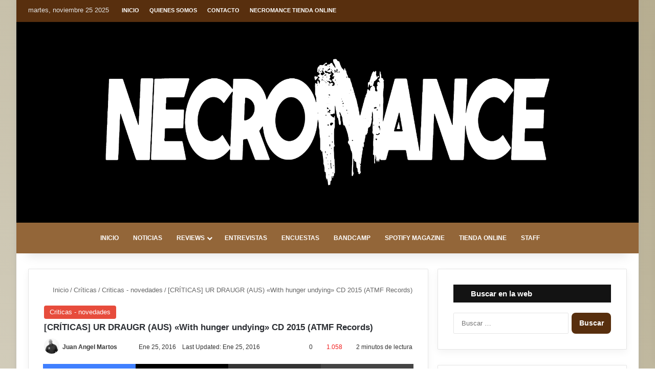

--- FILE ---
content_type: text/html; charset=UTF-8
request_url: https://necromance.eu/criticas-ur-draugr-aus-with-hunger-undying-cd-2015-atfm-records/
body_size: 28781
content:
<!DOCTYPE html><html lang="es" class="" data-skin="light"><head><script data-no-optimize="1">var litespeed_docref=sessionStorage.getItem("litespeed_docref");litespeed_docref&&(Object.defineProperty(document,"referrer",{get:function(){return litespeed_docref}}),sessionStorage.removeItem("litespeed_docref"));</script> <meta charset="UTF-8" /><link rel="profile" href="https://gmpg.org/xfn/11" /><title>[CRÍTICAS] UR DRAUGR (AUS) «With hunger undying» CD 2015 (ATMF Records) &#8211; NECROMANCE MAGAZINE</title><meta http-equiv='x-dns-prefetch-control' content='on'><link rel='dns-prefetch' href='//cdnjs.cloudflare.com' /><link rel='dns-prefetch' href='//ajax.googleapis.com' /><link rel='dns-prefetch' href='//fonts.googleapis.com' /><link rel='dns-prefetch' href='//fonts.gstatic.com' /><link rel='dns-prefetch' href='//s.gravatar.com' /><link rel='dns-prefetch' href='//www.google-analytics.com' /><link rel='preload' as='script' href='https://ajax.googleapis.com/ajax/libs/webfont/1/webfont.js'><meta name='robots' content='max-image-preview:large' /><style>img:is([sizes="auto" i], [sizes^="auto," i]) { contain-intrinsic-size: 3000px 1500px }</style><link rel='dns-prefetch' href='//secure.gravatar.com' /><link rel='dns-prefetch' href='//stats.wp.com' /><link rel='dns-prefetch' href='//v0.wordpress.com' /><link rel='dns-prefetch' href='//widgets.wp.com' /><link rel='dns-prefetch' href='//s0.wp.com' /><link rel='dns-prefetch' href='//0.gravatar.com' /><link rel='dns-prefetch' href='//1.gravatar.com' /><link rel='dns-prefetch' href='//2.gravatar.com' /><link rel='dns-prefetch' href='//jetpack.wordpress.com' /><link rel='dns-prefetch' href='//public-api.wordpress.com' /><link rel='preconnect' href='//i0.wp.com' /><link rel='preconnect' href='//c0.wp.com' /><link rel="alternate" type="application/rss+xml" title="NECROMANCE MAGAZINE &raquo; Feed" href="https://necromance.eu/feed/" /><link rel="alternate" type="application/rss+xml" title="NECROMANCE MAGAZINE &raquo; Feed de los comentarios" href="https://necromance.eu/comments/feed/" /><link rel="alternate" type="application/rss+xml" title="NECROMANCE MAGAZINE &raquo; Comentario [CRÍTICAS] UR DRAUGR (AUS) «With hunger undying» CD 2015 (ATMF Records) del feed" href="https://necromance.eu/criticas-ur-draugr-aus-with-hunger-undying-cd-2015-atfm-records/feed/" /><style type="text/css">:root{				
			--tie-preset-gradient-1: linear-gradient(135deg, rgba(6, 147, 227, 1) 0%, rgb(155, 81, 224) 100%);
			--tie-preset-gradient-2: linear-gradient(135deg, rgb(122, 220, 180) 0%, rgb(0, 208, 130) 100%);
			--tie-preset-gradient-3: linear-gradient(135deg, rgba(252, 185, 0, 1) 0%, rgba(255, 105, 0, 1) 100%);
			--tie-preset-gradient-4: linear-gradient(135deg, rgba(255, 105, 0, 1) 0%, rgb(207, 46, 46) 100%);
			--tie-preset-gradient-5: linear-gradient(135deg, rgb(238, 238, 238) 0%, rgb(169, 184, 195) 100%);
			--tie-preset-gradient-6: linear-gradient(135deg, rgb(74, 234, 220) 0%, rgb(151, 120, 209) 20%, rgb(207, 42, 186) 40%, rgb(238, 44, 130) 60%, rgb(251, 105, 98) 80%, rgb(254, 248, 76) 100%);
			--tie-preset-gradient-7: linear-gradient(135deg, rgb(255, 206, 236) 0%, rgb(152, 150, 240) 100%);
			--tie-preset-gradient-8: linear-gradient(135deg, rgb(254, 205, 165) 0%, rgb(254, 45, 45) 50%, rgb(107, 0, 62) 100%);
			--tie-preset-gradient-9: linear-gradient(135deg, rgb(255, 203, 112) 0%, rgb(199, 81, 192) 50%, rgb(65, 88, 208) 100%);
			--tie-preset-gradient-10: linear-gradient(135deg, rgb(255, 245, 203) 0%, rgb(182, 227, 212) 50%, rgb(51, 167, 181) 100%);
			--tie-preset-gradient-11: linear-gradient(135deg, rgb(202, 248, 128) 0%, rgb(113, 206, 126) 100%);
			--tie-preset-gradient-12: linear-gradient(135deg, rgb(2, 3, 129) 0%, rgb(40, 116, 252) 100%);
			--tie-preset-gradient-13: linear-gradient(135deg, #4D34FA, #ad34fa);
			--tie-preset-gradient-14: linear-gradient(135deg, #0057FF, #31B5FF);
			--tie-preset-gradient-15: linear-gradient(135deg, #FF007A, #FF81BD);
			--tie-preset-gradient-16: linear-gradient(135deg, #14111E, #4B4462);
			--tie-preset-gradient-17: linear-gradient(135deg, #F32758, #FFC581);

			
					--main-nav-background: #FFFFFF;
					--main-nav-secondry-background: rgba(0,0,0,0.03);
					--main-nav-primary-color: #0088ff;
					--main-nav-contrast-primary-color: #FFFFFF;
					--main-nav-text-color: #2c2f34;
					--main-nav-secondry-text-color: rgba(0,0,0,0.5);
					--main-nav-main-border-color: rgba(0,0,0,0.1);
					--main-nav-secondry-border-color: rgba(0,0,0,0.08);
				--tie-buttons-radius: 8px;--tie-buttons-color: #582f0e;--tie-buttons-hover-color: #260000;--tie-buttons-hover-text: #FFFFFF;
			}</style><meta name="viewport" content="width=device-width, initial-scale=1.0" /><link data-optimized="2" rel="stylesheet" href="https://necromance.eu/wp-content/litespeed/css/c84323543c443b115150938be15deb6b.css?ver=a5c46" /><style id='co-authors-plus-coauthors-style-inline-css' type='text/css'>.wp-block-co-authors-plus-coauthors.is-layout-flow [class*=wp-block-co-authors-plus]{display:inline}</style><style id='co-authors-plus-avatar-style-inline-css' type='text/css'>.wp-block-co-authors-plus-avatar :where(img){height:auto;max-width:100%;vertical-align:bottom}.wp-block-co-authors-plus-coauthors.is-layout-flow .wp-block-co-authors-plus-avatar :where(img){vertical-align:middle}.wp-block-co-authors-plus-avatar:is(.alignleft,.alignright){display:table}.wp-block-co-authors-plus-avatar.aligncenter{display:table;margin-inline:auto}</style><style id='co-authors-plus-image-style-inline-css' type='text/css'>.wp-block-co-authors-plus-image{margin-bottom:0}.wp-block-co-authors-plus-image :where(img){height:auto;max-width:100%;vertical-align:bottom}.wp-block-co-authors-plus-coauthors.is-layout-flow .wp-block-co-authors-plus-image :where(img){vertical-align:middle}.wp-block-co-authors-plus-image:is(.alignfull,.alignwide) :where(img){width:100%}.wp-block-co-authors-plus-image:is(.alignleft,.alignright){display:table}.wp-block-co-authors-plus-image.aligncenter{display:table;margin-inline:auto}</style><style id='global-styles-inline-css' type='text/css'>:root{--wp--preset--aspect-ratio--square: 1;--wp--preset--aspect-ratio--4-3: 4/3;--wp--preset--aspect-ratio--3-4: 3/4;--wp--preset--aspect-ratio--3-2: 3/2;--wp--preset--aspect-ratio--2-3: 2/3;--wp--preset--aspect-ratio--16-9: 16/9;--wp--preset--aspect-ratio--9-16: 9/16;--wp--preset--color--black: #000000;--wp--preset--color--cyan-bluish-gray: #abb8c3;--wp--preset--color--white: #ffffff;--wp--preset--color--pale-pink: #f78da7;--wp--preset--color--vivid-red: #cf2e2e;--wp--preset--color--luminous-vivid-orange: #ff6900;--wp--preset--color--luminous-vivid-amber: #fcb900;--wp--preset--color--light-green-cyan: #7bdcb5;--wp--preset--color--vivid-green-cyan: #00d084;--wp--preset--color--pale-cyan-blue: #8ed1fc;--wp--preset--color--vivid-cyan-blue: #0693e3;--wp--preset--color--vivid-purple: #9b51e0;--wp--preset--color--global-color: #0088ff;--wp--preset--gradient--vivid-cyan-blue-to-vivid-purple: linear-gradient(135deg,rgba(6,147,227,1) 0%,rgb(155,81,224) 100%);--wp--preset--gradient--light-green-cyan-to-vivid-green-cyan: linear-gradient(135deg,rgb(122,220,180) 0%,rgb(0,208,130) 100%);--wp--preset--gradient--luminous-vivid-amber-to-luminous-vivid-orange: linear-gradient(135deg,rgba(252,185,0,1) 0%,rgba(255,105,0,1) 100%);--wp--preset--gradient--luminous-vivid-orange-to-vivid-red: linear-gradient(135deg,rgba(255,105,0,1) 0%,rgb(207,46,46) 100%);--wp--preset--gradient--very-light-gray-to-cyan-bluish-gray: linear-gradient(135deg,rgb(238,238,238) 0%,rgb(169,184,195) 100%);--wp--preset--gradient--cool-to-warm-spectrum: linear-gradient(135deg,rgb(74,234,220) 0%,rgb(151,120,209) 20%,rgb(207,42,186) 40%,rgb(238,44,130) 60%,rgb(251,105,98) 80%,rgb(254,248,76) 100%);--wp--preset--gradient--blush-light-purple: linear-gradient(135deg,rgb(255,206,236) 0%,rgb(152,150,240) 100%);--wp--preset--gradient--blush-bordeaux: linear-gradient(135deg,rgb(254,205,165) 0%,rgb(254,45,45) 50%,rgb(107,0,62) 100%);--wp--preset--gradient--luminous-dusk: linear-gradient(135deg,rgb(255,203,112) 0%,rgb(199,81,192) 50%,rgb(65,88,208) 100%);--wp--preset--gradient--pale-ocean: linear-gradient(135deg,rgb(255,245,203) 0%,rgb(182,227,212) 50%,rgb(51,167,181) 100%);--wp--preset--gradient--electric-grass: linear-gradient(135deg,rgb(202,248,128) 0%,rgb(113,206,126) 100%);--wp--preset--gradient--midnight: linear-gradient(135deg,rgb(2,3,129) 0%,rgb(40,116,252) 100%);--wp--preset--font-size--small: 13px;--wp--preset--font-size--medium: 20px;--wp--preset--font-size--large: 36px;--wp--preset--font-size--x-large: 42px;--wp--preset--spacing--20: 0.44rem;--wp--preset--spacing--30: 0.67rem;--wp--preset--spacing--40: 1rem;--wp--preset--spacing--50: 1.5rem;--wp--preset--spacing--60: 2.25rem;--wp--preset--spacing--70: 3.38rem;--wp--preset--spacing--80: 5.06rem;--wp--preset--shadow--natural: 6px 6px 9px rgba(0, 0, 0, 0.2);--wp--preset--shadow--deep: 12px 12px 50px rgba(0, 0, 0, 0.4);--wp--preset--shadow--sharp: 6px 6px 0px rgba(0, 0, 0, 0.2);--wp--preset--shadow--outlined: 6px 6px 0px -3px rgba(255, 255, 255, 1), 6px 6px rgba(0, 0, 0, 1);--wp--preset--shadow--crisp: 6px 6px 0px rgba(0, 0, 0, 1);}:where(.is-layout-flex){gap: 0.5em;}:where(.is-layout-grid){gap: 0.5em;}body .is-layout-flex{display: flex;}.is-layout-flex{flex-wrap: wrap;align-items: center;}.is-layout-flex > :is(*, div){margin: 0;}body .is-layout-grid{display: grid;}.is-layout-grid > :is(*, div){margin: 0;}:where(.wp-block-columns.is-layout-flex){gap: 2em;}:where(.wp-block-columns.is-layout-grid){gap: 2em;}:where(.wp-block-post-template.is-layout-flex){gap: 1.25em;}:where(.wp-block-post-template.is-layout-grid){gap: 1.25em;}.has-black-color{color: var(--wp--preset--color--black) !important;}.has-cyan-bluish-gray-color{color: var(--wp--preset--color--cyan-bluish-gray) !important;}.has-white-color{color: var(--wp--preset--color--white) !important;}.has-pale-pink-color{color: var(--wp--preset--color--pale-pink) !important;}.has-vivid-red-color{color: var(--wp--preset--color--vivid-red) !important;}.has-luminous-vivid-orange-color{color: var(--wp--preset--color--luminous-vivid-orange) !important;}.has-luminous-vivid-amber-color{color: var(--wp--preset--color--luminous-vivid-amber) !important;}.has-light-green-cyan-color{color: var(--wp--preset--color--light-green-cyan) !important;}.has-vivid-green-cyan-color{color: var(--wp--preset--color--vivid-green-cyan) !important;}.has-pale-cyan-blue-color{color: var(--wp--preset--color--pale-cyan-blue) !important;}.has-vivid-cyan-blue-color{color: var(--wp--preset--color--vivid-cyan-blue) !important;}.has-vivid-purple-color{color: var(--wp--preset--color--vivid-purple) !important;}.has-black-background-color{background-color: var(--wp--preset--color--black) !important;}.has-cyan-bluish-gray-background-color{background-color: var(--wp--preset--color--cyan-bluish-gray) !important;}.has-white-background-color{background-color: var(--wp--preset--color--white) !important;}.has-pale-pink-background-color{background-color: var(--wp--preset--color--pale-pink) !important;}.has-vivid-red-background-color{background-color: var(--wp--preset--color--vivid-red) !important;}.has-luminous-vivid-orange-background-color{background-color: var(--wp--preset--color--luminous-vivid-orange) !important;}.has-luminous-vivid-amber-background-color{background-color: var(--wp--preset--color--luminous-vivid-amber) !important;}.has-light-green-cyan-background-color{background-color: var(--wp--preset--color--light-green-cyan) !important;}.has-vivid-green-cyan-background-color{background-color: var(--wp--preset--color--vivid-green-cyan) !important;}.has-pale-cyan-blue-background-color{background-color: var(--wp--preset--color--pale-cyan-blue) !important;}.has-vivid-cyan-blue-background-color{background-color: var(--wp--preset--color--vivid-cyan-blue) !important;}.has-vivid-purple-background-color{background-color: var(--wp--preset--color--vivid-purple) !important;}.has-black-border-color{border-color: var(--wp--preset--color--black) !important;}.has-cyan-bluish-gray-border-color{border-color: var(--wp--preset--color--cyan-bluish-gray) !important;}.has-white-border-color{border-color: var(--wp--preset--color--white) !important;}.has-pale-pink-border-color{border-color: var(--wp--preset--color--pale-pink) !important;}.has-vivid-red-border-color{border-color: var(--wp--preset--color--vivid-red) !important;}.has-luminous-vivid-orange-border-color{border-color: var(--wp--preset--color--luminous-vivid-orange) !important;}.has-luminous-vivid-amber-border-color{border-color: var(--wp--preset--color--luminous-vivid-amber) !important;}.has-light-green-cyan-border-color{border-color: var(--wp--preset--color--light-green-cyan) !important;}.has-vivid-green-cyan-border-color{border-color: var(--wp--preset--color--vivid-green-cyan) !important;}.has-pale-cyan-blue-border-color{border-color: var(--wp--preset--color--pale-cyan-blue) !important;}.has-vivid-cyan-blue-border-color{border-color: var(--wp--preset--color--vivid-cyan-blue) !important;}.has-vivid-purple-border-color{border-color: var(--wp--preset--color--vivid-purple) !important;}.has-vivid-cyan-blue-to-vivid-purple-gradient-background{background: var(--wp--preset--gradient--vivid-cyan-blue-to-vivid-purple) !important;}.has-light-green-cyan-to-vivid-green-cyan-gradient-background{background: var(--wp--preset--gradient--light-green-cyan-to-vivid-green-cyan) !important;}.has-luminous-vivid-amber-to-luminous-vivid-orange-gradient-background{background: var(--wp--preset--gradient--luminous-vivid-amber-to-luminous-vivid-orange) !important;}.has-luminous-vivid-orange-to-vivid-red-gradient-background{background: var(--wp--preset--gradient--luminous-vivid-orange-to-vivid-red) !important;}.has-very-light-gray-to-cyan-bluish-gray-gradient-background{background: var(--wp--preset--gradient--very-light-gray-to-cyan-bluish-gray) !important;}.has-cool-to-warm-spectrum-gradient-background{background: var(--wp--preset--gradient--cool-to-warm-spectrum) !important;}.has-blush-light-purple-gradient-background{background: var(--wp--preset--gradient--blush-light-purple) !important;}.has-blush-bordeaux-gradient-background{background: var(--wp--preset--gradient--blush-bordeaux) !important;}.has-luminous-dusk-gradient-background{background: var(--wp--preset--gradient--luminous-dusk) !important;}.has-pale-ocean-gradient-background{background: var(--wp--preset--gradient--pale-ocean) !important;}.has-electric-grass-gradient-background{background: var(--wp--preset--gradient--electric-grass) !important;}.has-midnight-gradient-background{background: var(--wp--preset--gradient--midnight) !important;}.has-small-font-size{font-size: var(--wp--preset--font-size--small) !important;}.has-medium-font-size{font-size: var(--wp--preset--font-size--medium) !important;}.has-large-font-size{font-size: var(--wp--preset--font-size--large) !important;}.has-x-large-font-size{font-size: var(--wp--preset--font-size--x-large) !important;}
:where(.wp-block-post-template.is-layout-flex){gap: 1.25em;}:where(.wp-block-post-template.is-layout-grid){gap: 1.25em;}
:where(.wp-block-columns.is-layout-flex){gap: 2em;}:where(.wp-block-columns.is-layout-grid){gap: 2em;}
:root :where(.wp-block-pullquote){font-size: 1.5em;line-height: 1.6;}</style><link rel='stylesheet' id='jetpack_likes-css' href='https://c0.wp.com/p/jetpack/15.2/modules/likes/style.css' type='text/css' media='all' /><style id='taqyeem-styles-inline-css' type='text/css'>.wf-active body{font-family: 'Poppins';}.wf-active .logo-text,.wf-active h1,.wf-active h2,.wf-active h3,.wf-active h4,.wf-active h5,.wf-active h6,.wf-active .the-subtitle{font-family: 'Poppins';}.wf-active #main-nav .main-menu > ul > li > a{font-family: 'Poppins';}.wf-active blockquote p{font-family: 'Poppins';}#top-nav .top-menu > ul > li > a{font-size: 11px;font-weight: 600;text-transform: uppercase;}#main-nav .main-menu > ul > li > a{font-size: 12px;font-weight: 600;text-transform: uppercase;}.ticker-wrapper .ticker-content{font-size: 11px;}.entry-header h1.entry-title{font-size: 17px;}.entry-header .entry-sub-title{font-size: 13px;}#the-post .entry-content,#the-post .entry-content p{font-size: 12px;}#tie-wrapper .mag-box-title h3{font-size: 14px;text-transform: uppercase;}.entry h4{font-size: 14px;}#tie-wrapper .media-page-layout .thumb-title,#tie-wrapper .mag-box.full-width-img-news-box .posts-items>li .post-title,#tie-wrapper .miscellaneous-box .posts-items>li:first-child .post-title,#tie-wrapper .big-thumb-left-box .posts-items li:first-child .post-title{font-size: 12px;}#tie-body{background-color: #ffffff;background-image: -webkit-linear-gradient(45deg,#ffffff,#b6ad90);background-image: linear-gradient(45deg,#ffffff,#b6ad90);}:root:root{--brand-color: #e74c3c;--dark-brand-color: #b51a0a;--bright-color: #FFFFFF;--base-color: #2c2f34;}#reading-position-indicator{box-shadow: 0 0 10px rgba( 231,76,60,0.7);}:root:root{--brand-color: #e74c3c;--dark-brand-color: #b51a0a;--bright-color: #FFFFFF;--base-color: #2c2f34;}#reading-position-indicator{box-shadow: 0 0 10px rgba( 231,76,60,0.7);}.dark-skin .side-aside img,.dark-skin .site-footer img,.dark-skin .sidebar img,.dark-skin .main-content img{filter: brightness(.8) contrast(1.2);}.tie-weather-widget.widget,.container-wrapper{box-shadow: 0 5px 15px 0 rgba(0,0,0,0.05);}.dark-skin .tie-weather-widget.widget,.dark-skin .container-wrapper{box-shadow: 0 5px 15px 0 rgba(0,0,0,0.2);}#header-notification-bar{background: var( --tie-preset-gradient-13 );}#header-notification-bar{--tie-buttons-color: #FFFFFF;--tie-buttons-border-color: #FFFFFF;--tie-buttons-hover-color: #e1e1e1;--tie-buttons-hover-text: #000000;}#header-notification-bar{--tie-buttons-text: #0a0a0a;}#top-nav,#top-nav .sub-menu,#top-nav .comp-sub-menu,#top-nav .ticker-content,#top-nav .ticker-swipe,.top-nav-boxed #top-nav .topbar-wrapper,.top-nav-dark .top-menu ul,#autocomplete-suggestions.search-in-top-nav{background-color : #582f0e;}#top-nav *,#autocomplete-suggestions.search-in-top-nav{border-color: rgba( #FFFFFF,0.08);}#top-nav .icon-basecloud-bg:after{color: #582f0e;}#top-nav a:not(:hover),#top-nav input,#top-nav #search-submit,#top-nav .fa-spinner,#top-nav .dropdown-social-icons li a span,#top-nav .components > li .social-link:not(:hover) span,#autocomplete-suggestions.search-in-top-nav a{color: #ffffff;}#top-nav input::-moz-placeholder{color: #ffffff;}#top-nav input:-moz-placeholder{color: #ffffff;}#top-nav input:-ms-input-placeholder{color: #ffffff;}#top-nav input::-webkit-input-placeholder{color: #ffffff;}#top-nav,.search-in-top-nav{--tie-buttons-color: #bcbcbc;--tie-buttons-border-color: #bcbcbc;--tie-buttons-text: #FFFFFF;--tie-buttons-hover-color: #9e9e9e;}#top-nav a:hover,#top-nav .menu li:hover > a,#top-nav .menu > .tie-current-menu > a,#top-nav .components > li:hover > a,#top-nav .components #search-submit:hover,#autocomplete-suggestions.search-in-top-nav .post-title a:hover{color: #bcbcbc;}#top-nav,#top-nav .comp-sub-menu,#top-nav .tie-weather-widget{color: #e2e2e2;}#autocomplete-suggestions.search-in-top-nav .post-meta,#autocomplete-suggestions.search-in-top-nav .post-meta a:not(:hover){color: rgba( 226,226,226,0.7 );}#top-nav .weather-icon .icon-cloud,#top-nav .weather-icon .icon-basecloud-bg,#top-nav .weather-icon .icon-cloud-behind{color: #e2e2e2 !important;}#top-nav .breaking-title{color: #FFFFFF;}#top-nav .breaking-title:before{background-color: #b6ad90;}#top-nav .breaking-news-nav li:hover{background-color: #b6ad90;border-color: #b6ad90;}#main-nav,#main-nav .menu-sub-content,#main-nav .comp-sub-menu,#main-nav ul.cats-vertical li a.is-active,#main-nav ul.cats-vertical li a:hover,#autocomplete-suggestions.search-in-main-nav{background-color: #936639;}#main-nav{border-width: 0;}#theme-header #main-nav:not(.fixed-nav){bottom: 0;}#main-nav .icon-basecloud-bg:after{color: #936639;}#autocomplete-suggestions.search-in-main-nav{border-color: rgba(255,255,255,0.07);}.main-nav-boxed #main-nav .main-menu-wrapper{border-width: 0;}#main-nav a:not(:hover),#main-nav a.social-link:not(:hover) span,#main-nav .dropdown-social-icons li a span,#autocomplete-suggestions.search-in-main-nav a{color: #ffffff;}.main-nav,.search-in-main-nav{--main-nav-primary-color: #656d4a;--tie-buttons-color: #656d4a;--tie-buttons-border-color: #656d4a;--tie-buttons-text: #FFFFFF;--tie-buttons-hover-color: #474f2c;}#main-nav .mega-links-head:after,#main-nav .cats-horizontal a.is-active,#main-nav .cats-horizontal a:hover,#main-nav .spinner > div{background-color: #656d4a;}#main-nav .menu ul li:hover > a,#main-nav .menu ul li.current-menu-item:not(.mega-link-column) > a,#main-nav .components a:hover,#main-nav .components > li:hover > a,#main-nav #search-submit:hover,#main-nav .cats-vertical a.is-active,#main-nav .cats-vertical a:hover,#main-nav .mega-menu .post-meta a:hover,#main-nav .mega-menu .post-box-title a:hover,#autocomplete-suggestions.search-in-main-nav a:hover,#main-nav .spinner-circle:after{color: #656d4a;}#main-nav .menu > li.tie-current-menu > a,#main-nav .menu > li:hover > a,.theme-header #main-nav .mega-menu .cats-horizontal a.is-active,.theme-header #main-nav .mega-menu .cats-horizontal a:hover{color: #FFFFFF;}#main-nav .menu > li.tie-current-menu > a:before,#main-nav .menu > li:hover > a:before{border-top-color: #FFFFFF;}#main-nav,#main-nav input,#main-nav #search-submit,#main-nav .fa-spinner,#main-nav .comp-sub-menu,#main-nav .tie-weather-widget{color: #ffffff;}#main-nav input::-moz-placeholder{color: #ffffff;}#main-nav input:-moz-placeholder{color: #ffffff;}#main-nav input:-ms-input-placeholder{color: #ffffff;}#main-nav input::-webkit-input-placeholder{color: #ffffff;}#main-nav .mega-menu .post-meta,#main-nav .mega-menu .post-meta a,#autocomplete-suggestions.search-in-main-nav .post-meta{color: rgba(255,255,255,0.6);}#main-nav .weather-icon .icon-cloud,#main-nav .weather-icon .icon-basecloud-bg,#main-nav .weather-icon .icon-cloud-behind{color: #ffffff !important;}@media (max-width: 991px) {#tie-wrapper #theme-header,#tie-wrapper #theme-header #main-nav .main-menu-wrapper,#tie-wrapper #theme-header .logo-container{background: transparent;}#tie-wrapper #theme-header .logo-container,#tie-wrapper #theme-header .logo-container.fixed-nav,#tie-wrapper #theme-header #main-nav {background-color: #a68a64;}.mobile-header-components .components .comp-sub-menu{background-color: #a68a64;}}#tie-wrapper #theme-header{background-color: #000000;}#logo.text-logo a,#logo.text-logo a:hover{color: #FFFFFF;}@media (max-width: 991px){#tie-wrapper #theme-header .logo-container.fixed-nav{background-color: rgba(0,0,0,0.95);}}blockquote.quote-light,blockquote.quote-simple,q,blockquote{background: #b6ad90;}.social-icons-item .custom-link-1-social-icon{background-color: #0a0a0a !important;}.social-icons-item .custom-link-1-social-icon span{color: #0a0a0a;}.tie-cat-9,.tie-cat-item-9 > span{background-color:#3498db !important;color:#FFFFFF !important;}.tie-cat-9:after{border-top-color:#3498db !important;}.tie-cat-9:hover{background-color:#167abd !important;}.tie-cat-9:hover:after{border-top-color:#167abd !important;}.tie-cat-18,.tie-cat-item-18 > span{background-color:#010072 !important;color:#FFFFFF !important;}.tie-cat-18:after{border-top-color:#010072 !important;}.tie-cat-18:hover{background-color:#000054 !important;}.tie-cat-18:hover:after{border-top-color:#000054 !important;}.tie-cat-107,.tie-cat-item-107 > span{background-color:#f1c40f !important;color:#FFFFFF !important;}.tie-cat-107:after{border-top-color:#f1c40f !important;}.tie-cat-107:hover{background-color:#d3a600 !important;}.tie-cat-107:hover:after{border-top-color:#d3a600 !important;}.tie-cat-1,.tie-cat-item-1 > span{background-color:#e74c3c !important;color:#FFFFFF !important;}.tie-cat-1:after{border-top-color:#e74c3c !important;}.tie-cat-1:hover{background-color:#c92e1e !important;}.tie-cat-1:hover:after{border-top-color:#c92e1e !important;}.tie-cat-3579,.tie-cat-item-3579 > span{background-color:#000000 !important;color:#FFFFFF !important;}.tie-cat-3579:after{border-top-color:#000000 !important;}.tie-cat-3579:hover{background-color:#000000 !important;}.tie-cat-3579:hover:after{border-top-color:#000000 !important;}.tie-cat-545,.tie-cat-item-545 > span{background-color:#9b59b6 !important;color:#FFFFFF !important;}.tie-cat-545:after{border-top-color:#9b59b6 !important;}.tie-cat-545:hover{background-color:#7d3b98 !important;}.tie-cat-545:hover:after{border-top-color:#7d3b98 !important;}.tie-cat-261,.tie-cat-item-261 > span{background-color:#2ecc71 !important;color:#FFFFFF !important;}.tie-cat-261:after{border-top-color:#2ecc71 !important;}.tie-cat-261:hover{background-color:#10ae53 !important;}.tie-cat-261:hover:after{border-top-color:#10ae53 !important;}.tie-cat-3230,.tie-cat-item-3230 > span{background-color:#34495e !important;color:#FFFFFF !important;}.tie-cat-3230:after{border-top-color:#34495e !important;}.tie-cat-3230:hover{background-color:#162b40 !important;}.tie-cat-3230:hover:after{border-top-color:#162b40 !important;}.tie-cat-4079,.tie-cat-item-4079 > span{background-color:#f96d27 !important;color:#FFFFFF !important;}.tie-cat-4079:after{border-top-color:#f96d27 !important;}.tie-cat-4079:hover{background-color:#db4f09 !important;}.tie-cat-4079:hover:after{border-top-color:#db4f09 !important;}.tie-cat-4122,.tie-cat-item-4122 > span{background-color:#a84343 !important;color:#FFFFFF !important;}.tie-cat-4122:after{border-top-color:#a84343 !important;}.tie-cat-4122:hover{background-color:#8a2525 !important;}.tie-cat-4122:hover:after{border-top-color:#8a2525 !important;}.tie-cat-4121,.tie-cat-item-4121 > span{background-color:#0033ce !important;color:#FFFFFF !important;}.tie-cat-4121:after{border-top-color:#0033ce !important;}.tie-cat-4121:hover{background-color:#0015b0 !important;}.tie-cat-4121:hover:after{border-top-color:#0015b0 !important;}.meta-views.meta-item .tie-icon-fire:before{content: "\f06e" !important;}.tie-insta-header {margin-bottom: 15px;}.tie-insta-avatar a {width: 70px;height: 70px;display: block;position: relative;float: left;margin-right: 15px;margin-bottom: 15px;}.tie-insta-avatar a:before {content: "";position: absolute;width: calc(100% + 6px);height: calc(100% + 6px);left: -3px;top: -3px;border-radius: 50%;background: #d6249f;background: radial-gradient(circle at 30% 107%,#fdf497 0%,#fdf497 5%,#fd5949 45%,#d6249f 60%,#285AEB 90%);}.tie-insta-avatar a:after {position: absolute;content: "";width: calc(100% + 3px);height: calc(100% + 3px);left: -2px;top: -2px;border-radius: 50%;background: #fff;}.dark-skin .tie-insta-avatar a:after {background: #27292d;}.tie-insta-avatar img {border-radius: 50%;position: relative;z-index: 2;transition: all 0.25s;}.tie-insta-avatar img:hover {box-shadow: 0px 0px 15px 0 #6b54c6;}.tie-insta-info {font-size: 1.3em;font-weight: bold;margin-bottom: 5px;}</style> <script type="litespeed/javascript" data-src="https://c0.wp.com/c/6.8.3/wp-includes/js/jquery/jquery.min.js" id="jquery-core-js"></script> <script type="litespeed/javascript" data-src="https://c0.wp.com/c/6.8.3/wp-includes/js/jquery/jquery-migrate.min.js" id="jquery-migrate-js"></script> <script id="yop-public-js-extra" type="litespeed/javascript">var objectL10n={"yopPollParams":{"urlParams":{"ajax":"https:\/\/necromance.eu\/wp-admin\/admin-ajax.php","wpLogin":"https:\/\/necromance.eu\/wp-login.php?redirect_to=https%3A%2F%2Fnecromance.eu%2Fwp-admin%2Fadmin-ajax.php%3Faction%3Dyop_poll_record_wordpress_vote"},"apiParams":{"reCaptcha":{"siteKey":""},"reCaptchaV2Invisible":{"siteKey":""},"reCaptchaV3":{"siteKey":""},"hCaptcha":{"siteKey":""},"cloudflareTurnstile":{"siteKey":""}},"captchaParams":{"imgPath":"https:\/\/necromance.eu\/wp-content\/plugins\/yop-poll\/public\/assets\/img\/","url":"https:\/\/necromance.eu\/wp-content\/plugins\/yop-poll\/app.php","accessibilityAlt":"Sound icon","accessibilityTitle":"Accessibility option: listen to a question and answer it!","accessibilityDescription":"Type below the <strong>answer<\/strong> to what you hear. Numbers or words:","explanation":"Click or touch the <strong>ANSWER<\/strong>","refreshAlt":"Refresh\/reload icon","refreshTitle":"Refresh\/reload: get new images and accessibility option!"},"voteParams":{"invalidPoll":"Invalid Poll","noAnswersSelected":"No answer selected","minAnswersRequired":"At least {min_answers_allowed} answer(s) required","maxAnswersRequired":"A max of {max_answers_allowed} answer(s) accepted","noAnswerForOther":"No other answer entered","noValueForCustomField":"{custom_field_name} is required","tooManyCharsForCustomField":"Text for {custom_field_name} is too long","consentNotChecked":"You must agree to our terms and conditions","noCaptchaSelected":"Captcha is required","thankYou":"Gracias por dejar tu voto!"},"resultsParams":{"singleVote":"voto","multipleVotes":"votos","singleAnswer":"answer","multipleAnswers":"answers"}}}</script> <script></script><link rel="https://api.w.org/" href="https://necromance.eu/wp-json/" /><link rel="alternate" title="JSON" type="application/json" href="https://necromance.eu/wp-json/wp/v2/posts/12788" /><link rel="EditURI" type="application/rsd+xml" title="RSD" href="https://necromance.eu/xmlrpc.php?rsd" /><meta name="generator" content="WordPress 6.8.3" /><link rel="canonical" href="https://necromance.eu/criticas-ur-draugr-aus-with-hunger-undying-cd-2015-atfm-records/" /><link rel='shortlink' href='https://necromance.eu/?p=12788' /><link rel="alternate" title="oEmbed (JSON)" type="application/json+oembed" href="https://necromance.eu/wp-json/oembed/1.0/embed?url=https%3A%2F%2Fnecromance.eu%2Fcriticas-ur-draugr-aus-with-hunger-undying-cd-2015-atfm-records%2F" /><link rel="alternate" title="oEmbed (XML)" type="text/xml+oembed" href="https://necromance.eu/wp-json/oembed/1.0/embed?url=https%3A%2F%2Fnecromance.eu%2Fcriticas-ur-draugr-aus-with-hunger-undying-cd-2015-atfm-records%2F&#038;format=xml" /><style type="text/css" media="screen"></style> <script type="litespeed/javascript">(function(w,d,e,u,f,l,n){w[f]=w[f]||function(){(w[f].q=w[f].q||[]).push(arguments)},l=d.createElement(e),l.async=1,l.src=u,n=d.getElementsByTagName(e)[0],n.parentNode.insertBefore(l,n)})(window,document,'script','https://assets.mailerlite.com/js/universal.js','ml');ml('account','1798110');ml('enablePopups',!0)</script>  <script type="litespeed/javascript">var taqyeem={"ajaxurl":"https://necromance.eu/wp-admin/admin-ajax.php","your_rating":"Your Rating:"}</script> <style>img#wpstats{display:none}</style><meta name="description" content="Por: Juan Angel Martos Desde Perth, Australia, nos llega una nueva propuesta, un nuevo disco potente y directo de UR DRAUGR, “With Hunger Undying”, do" /><meta http-equiv="X-UA-Compatible" content="IE=edge"><meta name="theme-color" content="#000000" /> <script>!function(f,b,e,v,n,t,s){if(f.fbq)return;n=f.fbq=function(){n.callMethod?
n.callMethod.apply(n,arguments):n.queue.push(arguments)};if(!f._fbq)f._fbq=n;
n.push=n;n.loaded=!0;n.version='2.0';n.queue=[];t=b.createElement(e);t.async=!0;
t.src=v;s=b.getElementsByTagName(e)[0];s.parentNode.insertBefore(t,s)}(window,
document,'script','https://connect.facebook.net/en_US/fbevents.js');
fbq('init', '447931965382516', {}, {
    "agent": "wordpress-6.8.3-1.7.5"
});

fbq('track', 'PageView', {
    "source": "wordpress",
    "version": "6.8.3",
    "pluginVersion": "1.7.5"
});

<!-- Support AJAX add to cart -->
if(typeof jQuery != 'undefined') {
  jQuery(document).ready(function($){
    jQuery('body').on('added_to_cart', function(event) {

      // Ajax action.
      $.get('?wc-ajax=fb_inject_add_to_cart_event', function(data) {
        $('head').append(data);
      });

    });
  });
}
<!-- End Support AJAX add to cart</script> <noscript>
<img height="1" width="1" style="display:none"
src="https://www.facebook.com/tr?id=447931965382516&ev=PageView&noscript=1"/>
</noscript><meta name="description" content="Por: Juan Angel Martos Desde Perth, Australia, nos llega una nueva propuesta, un nuevo disco potente y directo de UR DRAUGR, “With Hunger Undying”, donde mezclan elementos del black/death metal, tomando elementos de BEHEMOTH, ENSLAVED… Banda de reciente formación que tras su EP de debut “The Wretched Ascetic” el pasado 2015, lanzaron el mismo año&hellip;" /><meta name="generator" content="Powered by WPBakery Page Builder - drag and drop page builder for WordPress."/><meta property="og:type" content="article" /><meta property="og:title" content="[CRÍTICAS] UR DRAUGR (AUS) «With hunger undying» CD 2015 (ATMF Records)" /><meta property="og:url" content="https://necromance.eu/criticas-ur-draugr-aus-with-hunger-undying-cd-2015-atfm-records/" /><meta property="og:description" content="Por: Juan Angel Martos Desde Perth, Australia, nos llega una nueva propuesta, un nuevo disco potente y directo de UR DRAUGR, “With Hunger Undying”, donde mezclan elementos del black/death metal, to…" /><meta property="article:published_time" content="2016-01-25T22:17:08+00:00" /><meta property="article:modified_time" content="2016-01-25T22:18:55+00:00" /><meta property="og:site_name" content="NECROMANCE MAGAZINE" /><meta property="og:image" content="https://i0.wp.com/necromance.eu/wp-content/uploads/2016/01/ur-draugh-hunger-web.jpg?fit=650%2C644&#038;ssl=1" /><meta property="og:image:width" content="650" /><meta property="og:image:height" content="644" /><meta property="og:image:alt" content="" /><meta property="og:locale" content="es_ES" /><meta name="twitter:text:title" content="[CRÍTICAS] UR DRAUGR (AUS) «With hunger undying» CD 2015 (ATMF Records)" /><meta name="twitter:image" content="https://i0.wp.com/necromance.eu/wp-content/uploads/2016/01/ur-draugh-hunger-web.jpg?fit=650%2C644&#038;ssl=1&#038;w=640" /><meta name="twitter:card" content="summary_large_image" /><link rel="icon" href="https://i0.wp.com/necromance.eu/wp-content/uploads/2025/09/cropped-WhatsApp-Image-2025-09-21-at-08.44.23.jpeg?fit=32%2C32&#038;ssl=1" sizes="32x32" /><link rel="icon" href="https://i0.wp.com/necromance.eu/wp-content/uploads/2025/09/cropped-WhatsApp-Image-2025-09-21-at-08.44.23.jpeg?fit=192%2C192&#038;ssl=1" sizes="192x192" /><link rel="apple-touch-icon" href="https://i0.wp.com/necromance.eu/wp-content/uploads/2025/09/cropped-WhatsApp-Image-2025-09-21-at-08.44.23.jpeg?fit=180%2C180&#038;ssl=1" /><meta name="msapplication-TileImage" content="https://i0.wp.com/necromance.eu/wp-content/uploads/2025/09/cropped-WhatsApp-Image-2025-09-21-at-08.44.23.jpeg?fit=270%2C270&#038;ssl=1" />
<noscript><style>.wpb_animate_when_almost_visible { opacity: 1; }</style></noscript></head><body id="tie-body" class="wp-singular post-template-default single single-post postid-12788 single-format-standard wp-theme-jannah tie-no-js boxed-layout wrapper-has-shadow block-head-7 magazine1 is-thumb-overlay-disabled is-desktop is-header-layout-2 sidebar-right has-sidebar post-layout-1 narrow-title-narrow-media has-mobile-share post-has-toggle wpb-js-composer js-comp-ver-8.7.2 vc_responsive"><div class="background-overlay"><div id="tie-container" class="site tie-container"><div id="tie-wrapper"><header id="theme-header" class="theme-header header-layout-2 main-nav-light main-nav-default-light main-nav-below no-stream-item top-nav-active top-nav-light top-nav-default-light top-nav-above has-shadow has-normal-width-logo mobile-header-centered"><nav id="top-nav" data-skin="search-in-top-nav" class="has-date-menu-components top-nav header-nav live-search-parent" aria-label="Menú de Navegación secundario"><div class="container"><div class="topbar-wrapper"><div class="topbar-today-date">
martes, noviembre 25 2025</div><div class="tie-alignleft"><div class="top-menu header-menu"><ul id="menu-top" class="menu"><li id="menu-item-1717" class="menu-item menu-item-type-custom menu-item-object-custom menu-item-home menu-item-1717"><a href="https://necromance.eu/">Inicio</a></li><li id="menu-item-181" class="menu-item menu-item-type-post_type menu-item-object-page menu-item-181"><a href="https://necromance.eu/staff-necromance/">Quienes somos</a></li><li id="menu-item-64" class="menu-item menu-item-type-post_type menu-item-object-page menu-item-64"><a href="https://necromance.eu/sobre-nosotros/">Contacto</a></li><li id="menu-item-6419" class="menu-item menu-item-type-custom menu-item-object-custom menu-item-6419"><a target="_blank" href="http://www.necromancetienda.com">Necromance Tienda Online</a></li></ul></div></div><div class="tie-alignright"><ul class="components"><li class="social-icons-item"><a class="social-link facebook-social-icon" rel="external noopener nofollow" target="_blank" href="https://www.facebook.com/NecromanceMagazine"><span class="tie-social-icon tie-icon-facebook"></span><span class="screen-reader-text">Facebook</span></a></li><li class="social-icons-item"><a class="social-link twitter-social-icon" rel="external noopener nofollow" target="_blank" href="https://twitter.com/NecromanceMag"><span class="tie-social-icon tie-icon-twitter"></span><span class="screen-reader-text">X</span></a></li><li class="social-icons-item"><a class="social-link youtube-social-icon" rel="external noopener nofollow" target="_blank" href="https://www.youtube.com/@NecromanceMagazine"><span class="tie-social-icon tie-icon-youtube"></span><span class="screen-reader-text">YouTube</span></a></li><li class="social-icons-item"><a class="social-link lastfm-social-icon" rel="external noopener nofollow" target="_blank" href="https://www.last.fm/es/user/NecromanceMagz"><span class="tie-social-icon tie-icon-lastfm"></span><span class="screen-reader-text">Last.FM</span></a></li><li class="social-icons-item"><a class="social-link instagram-social-icon" rel="external noopener nofollow" target="_blank" href="https://www.instagram.com/necromancemagaz"><span class="tie-social-icon tie-icon-instagram"></span><span class="screen-reader-text">Instagram</span></a></li><li class="social-icons-item"><a class="social-link spotify-social-icon" rel="external noopener nofollow" target="_blank" href="https://open.spotify.com/user/necromancemagazine"><span class="tie-social-icon tie-icon-spotify"></span><span class="screen-reader-text">Spotify</span></a></li><li class="social-icons-item"><a class="social-link whatsapp-social-icon" rel="external noopener nofollow" target="_blank" href="https://whatsapp.com/channel/0029Vb0Uk49LdQeiExIaNH1x"><span class="tie-social-icon tie-icon-whatsapp"></span><span class="screen-reader-text">WhatsApp</span></a></li><li class="social-icons-item"><a class="social-link social-custom-link custom-link-1-social-icon" rel="external noopener nofollow" target="_blank" href="https://necromancemagazine.bandcamp.com/"><span class="tie-social-icon fab fa-bandcamp"></span><span class="screen-reader-text">Bandcamp</span></a></li><li class="search-compact-icon menu-item custom-menu-link">
<a href="#" class="tie-search-trigger">
<span class="tie-icon-search tie-search-icon" aria-hidden="true"></span>
<span class="screen-reader-text">Buscar</span>
</a></li></ul></div></div></div></nav><div class="container header-container"><div class="tie-row logo-row"><div class="logo-wrapper"><div class="tie-col-md-4 logo-container clearfix"><div id="mobile-header-components-area_1" class="mobile-header-components"><ul class="components"><li class="mobile-component_menu custom-menu-link"><a href="#" id="mobile-menu-icon" class="menu-text-wrapper"><span class="tie-mobile-menu-icon nav-icon is-layout-1"></span><span class="menu-text">Menú</span></a></li><li class="mobile-component_search custom-menu-link">
<a href="#" class="tie-search-trigger-mobile">
<span class="tie-icon-search tie-search-icon" aria-hidden="true"></span>
<span class="screen-reader-text">Buscar</span>
</a></li></ul></div><div id="logo" class="image-logo" >
<a title="NECROMANCE MAGAZINE" href="https://necromance.eu/">
<picture class="tie-logo-default tie-logo-picture">
<source class="tie-logo-source-default tie-logo-source" srcset="https://necromance.eu/wp-content/uploads/2025/09/necro-1.png" media="(max-width:991px)">
<source class="tie-logo-source-default tie-logo-source" srcset="https://necromance.eu/wp-content/uploads/2025/09/necro-1.png">
<img data-lazyloaded="1" src="[data-uri]" class="tie-logo-img-default tie-logo-img" data-src="https://necromance.eu/wp-content/uploads/2025/09/necro-1.png" alt="NECROMANCE MAGAZINE" width="1952" height="520" style="max-height:520px; width: auto;" />
</picture>
</a></div><div id="mobile-header-components-area_2" class="mobile-header-components"></div></div></div></div></div><div class="main-nav-wrapper"><nav id="main-nav"  class="main-nav header-nav menu-style-solid-bg"  aria-label="Menú de Navegación principal"><div class="container"><div class="main-menu-wrapper"><div id="menu-components-wrap"><div class="main-menu main-menu-wrap"><div id="main-nav-menu" class="main-menu header-menu"><ul id="menu-categorias" class="menu"><li id="menu-item-1772" class="menu-item menu-item-type-custom menu-item-object-custom menu-item-home menu-item-1772"><a href="https://necromance.eu/">INICIO</a></li><li id="menu-item-51922" class="menu-item menu-item-type-taxonomy menu-item-object-category menu-item-51922"><a href="https://necromance.eu/categoria/noticias/">NOTICIAS</a></li><li id="menu-item-39443" class="menu-item menu-item-type-taxonomy menu-item-object-category current-post-ancestor menu-item-has-children menu-item-39443"><a href="https://necromance.eu/categoria/criticas/">REVIEWS</a><ul class="sub-menu menu-sub-content"><li id="menu-item-945" class="menu-item menu-item-type-taxonomy menu-item-object-category current-post-ancestor current-menu-parent current-post-parent menu-item-945"><a href="https://necromance.eu/categoria/criticas/reviews/">NOVEDADES</a></li><li id="menu-item-22022" class="menu-item menu-item-type-taxonomy menu-item-object-category menu-item-22022"><a href="https://necromance.eu/categoria/criticas/clasicos/">CLÁSICOS</a></li></ul></li><li id="menu-item-946" class="menu-item menu-item-type-taxonomy menu-item-object-category menu-item-946"><a href="https://necromance.eu/categoria/entrevistas/">ENTREVISTAS</a></li><li id="menu-item-28242" class="menu-item menu-item-type-taxonomy menu-item-object-category menu-item-28242"><a href="https://necromance.eu/categoria/encuestas/">ENCUESTAS</a></li><li id="menu-item-48764" class="menu-item menu-item-type-taxonomy menu-item-object-category menu-item-48764"><a href="https://necromance.eu/categoria/bandcamp/">BANDCAMP</a></li><li id="menu-item-51097" class="menu-item menu-item-type-taxonomy menu-item-object-category menu-item-51097"><a href="https://necromance.eu/categoria/spotify/">SPOTIFY MAGAZINE</a></li><li id="menu-item-45386" class="menu-item menu-item-type-custom menu-item-object-custom menu-item-45386"><a target="_blank" href="http://www.necromancetienda.com/">TIENDA ONLINE</a></li><li id="menu-item-47995" class="menu-item menu-item-type-custom menu-item-object-custom menu-item-47995"><a href="https://necromance.eu/staff-necromance/">STAFF</a></li></ul></div></div><ul class="components"><li class="search-compact-icon menu-item custom-menu-link">
<a href="#" class="tie-search-trigger">
<span class="tie-icon-search tie-search-icon" aria-hidden="true"></span>
<span class="screen-reader-text">Buscar</span>
</a></li></ul></div></div></div></nav></div></header><div id="content" class="site-content container"><div id="main-content-row" class="tie-row main-content-row"><div class="main-content tie-col-md-8 tie-col-xs-12" role="main"><article id="the-post" class="container-wrapper post-content tie-standard"><header class="entry-header-outer"><nav id="breadcrumb"><a href="https://necromance.eu/"><span class="tie-icon-home" aria-hidden="true"></span> Inicio</a><em class="delimiter">/</em><a href="https://necromance.eu/categoria/criticas/">Críticas</a><em class="delimiter">/</em><a href="https://necromance.eu/categoria/criticas/reviews/">Criticas - novedades</a><em class="delimiter">/</em><span class="current">[CRÍTICAS] UR DRAUGR (AUS) «With hunger undying» CD 2015 (ATMF Records)</span></nav><script type="application/ld+json">{"@context":"http:\/\/schema.org","@type":"BreadcrumbList","@id":"#Breadcrumb","itemListElement":[{"@type":"ListItem","position":1,"item":{"name":"Inicio","@id":"https:\/\/necromance.eu\/"}},{"@type":"ListItem","position":2,"item":{"name":"Cr\u00edticas","@id":"https:\/\/necromance.eu\/categoria\/criticas\/"}},{"@type":"ListItem","position":3,"item":{"name":"Criticas - novedades","@id":"https:\/\/necromance.eu\/categoria\/criticas\/reviews\/"}}]}</script> <div class="entry-header"><span class="post-cat-wrap"><a class="post-cat tie-cat-1" href="https://necromance.eu/categoria/criticas/reviews/">Criticas - novedades</a></span><h1 class="post-title entry-title">
[CRÍTICAS] UR DRAUGR (AUS) «With hunger undying» CD 2015 (ATMF Records)</h1><div class="single-post-meta post-meta clearfix"><span class="author-meta single-author with-avatars"><span class="meta-item meta-author-wrapper meta-author-21">
<span class="meta-author-avatar">
<a href="https://necromance.eu/author/juan-angel-martos/"><img data-lazyloaded="1" src="[data-uri]" alt='Photo of Juan Angel Martos' data-src='https://necromance.eu/wp-content/uploads/2023/05/cropped-juanm-140x140.jpg' data-srcset='https://necromance.eu/wp-content/uploads/2023/05/cropped-juanm-280x280.jpg 2x' class='avatar avatar-140 photo' height='140' width='140' decoding='async'/></a>
</span>
<span class="meta-author"><a href="https://necromance.eu/author/juan-angel-martos/" class="author-name tie-icon" title="Juan Angel Martos">Juan Angel Martos</a></span>
<a href="mailto:jamartos@necro.eu" class="author-email-link" target="_blank" rel="nofollow noopener" title="Send an email">
<span class="tie-icon-envelope" aria-hidden="true"></span>
<span class="screen-reader-text">Send an email</span>
</a>
</span></span><span class="date meta-item tie-icon">Ene 25, 2016</span><span class="meta-item last-updated">Last Updated: Ene 25, 2016</span><div class="tie-alignright"><span class="meta-comment tie-icon meta-item fa-before">0</span><span class="meta-views meta-item very-hot"><span class="tie-icon-fire" aria-hidden="true"></span> 1.058 </span><span class="meta-reading-time meta-item"><span class="tie-icon-bookmark" aria-hidden="true"></span> 2 minutos de lectura</span></div></div></div></header><div id="share-buttons-top" class="share-buttons share-buttons-top"><div class="share-links  share-centered icons-only">
<a href="https://www.facebook.com/sharer.php?u=https://necromance.eu/criticas-ur-draugr-aus-with-hunger-undying-cd-2015-atfm-records/" rel="external noopener nofollow" title="Facebook" target="_blank" class="facebook-share-btn  equal-width" data-raw="https://www.facebook.com/sharer.php?u={post_link}">
<span class="share-btn-icon tie-icon-facebook"></span> <span class="screen-reader-text">Facebook</span>
</a>
<a href="https://x.com/intent/post?text=%5BCR%C3%8DTICAS%5D%20UR%20DRAUGR%20%28AUS%29%20%C2%ABWith%20hunger%20undying%C2%BB%20CD%202015%20%28ATMF%20Records%29&#038;url=https://necromance.eu/criticas-ur-draugr-aus-with-hunger-undying-cd-2015-atfm-records/" rel="external noopener nofollow" title="X" target="_blank" class="twitter-share-btn  equal-width" data-raw="https://x.com/intent/post?text={post_title}&amp;url={post_link}">
<span class="share-btn-icon tie-icon-twitter"></span> <span class="screen-reader-text">X</span>
</a>
<a href="https://api.whatsapp.com/send?text=%5BCR%C3%8DTICAS%5D%20UR%20DRAUGR%20%28AUS%29%20%C2%ABWith%20hunger%20undying%C2%BB%20CD%202015%20%28ATMF%20Records%29%20https://necromance.eu/criticas-ur-draugr-aus-with-hunger-undying-cd-2015-atfm-records/" rel="external noopener nofollow" title="WhatsApp" target="_blank" class="whatsapp-share-btn  equal-width" data-raw="https://api.whatsapp.com/send?text={post_title}%20{post_link}">
<span class="share-btn-icon tie-icon-whatsapp"></span> <span class="screen-reader-text">WhatsApp</span>
</a>
<a href="mailto:?subject=%5BCR%C3%8DTICAS%5D%20UR%20DRAUGR%20%28AUS%29%20%C2%ABWith%20hunger%20undying%C2%BB%20CD%202015%20%28ATMF%20Records%29&#038;body=https://necromance.eu/criticas-ur-draugr-aus-with-hunger-undying-cd-2015-atfm-records/" rel="external noopener nofollow" title="Compartir via email" target="_blank" class="email-share-btn  equal-width" data-raw="mailto:?subject={post_title}&amp;body={post_link}">
<span class="share-btn-icon tie-icon-envelope"></span> <span class="screen-reader-text">Compartir via email</span>
</a>
<a href="#" rel="external noopener nofollow" title="Imprimir" target="_blank" class="print-share-btn  equal-width" data-raw="#">
<span class="share-btn-icon tie-icon-print"></span> <span class="screen-reader-text">Imprimir</span>
</a></div></div><div class="entry-content entry clearfix"><p><img data-lazyloaded="1" src="[data-uri]" data-recalc-dims="1" fetchpriority="high" decoding="async" class="aligncenter size-full wp-image-12789" data-src="https://i0.wp.com/necromance.eu/wp-content/uploads/2016/01/ur-draugh-hunger-web.jpg?resize=650%2C644&#038;ssl=1" alt="ur draugh - hunger - web" width="650" height="644" data-srcset="https://i0.wp.com/necromance.eu/wp-content/uploads/2016/01/ur-draugh-hunger-web.jpg?w=650&amp;ssl=1 650w, https://i0.wp.com/necromance.eu/wp-content/uploads/2016/01/ur-draugh-hunger-web.jpg?resize=300%2C297&amp;ssl=1 300w, https://i0.wp.com/necromance.eu/wp-content/uploads/2016/01/ur-draugh-hunger-web.jpg?resize=150%2C150&amp;ssl=1 150w, https://i0.wp.com/necromance.eu/wp-content/uploads/2016/01/ur-draugh-hunger-web.jpg?resize=640%2C634&amp;ssl=1 640w, https://i0.wp.com/necromance.eu/wp-content/uploads/2016/01/ur-draugh-hunger-web.jpg?resize=45%2C45&amp;ssl=1 45w" data-sizes="(max-width: 650px) 100vw, 650px" /></p><p style="text-align: center;"><iframe data-lazyloaded="1" src="about:blank" width="100%" height="120" style="position: relative; display: block; width: 100%; height: 120px;" data-litespeed-src="//bandcamp.com/EmbeddedPlayer/v=2/track=2739374281/album=2086252484/size=large/bgcol=ffffff/linkcol=0687f5/tracklist=false/artwork=small/" allowtransparency="true" frameborder="0"></iframe><pre style="text-align: right;">Por: Juan Angel Martos</pre><p style="text-align: justify;">Desde Perth, Australia, nos llega una nueva propuesta, un nuevo disco potente y directo de <strong>UR DRAUGR</strong>, “With Hunger Undying”, donde mezclan elementos del black/death metal, tomando elementos de BEHEMOTH, ENSLAVED…</p><p style="text-align: justify;">Banda de reciente formación que tras su EP de debut “The Wretched Ascetic” el pasado 2015, lanzaron el mismo año su LP bajo el sello discográfico Aeternitas Tenebrarum y Obscure Musik. Banda formada por Drew Griffiths (bajo, guitarra y voces), Maelstrom (bateria) y Dean Lockhart (guitarra), los cuales se unen para construir un álbum muy completo en este nuevo proyecto, ya que todos tienen otras bandas, CORPSEBITCH, WARDAEMONIC…</p><p style="text-align: justify;"><strong>UR DRAUGR</strong>, han dado forma a una criatura de muy alta calidad, donde el black más técnico se entremezcla con pasajes progresivos épicos y disonancias épicas, con toques muy OPETH, nos presentan esta creación con un artwork de Jess Christensen, montañas pétreas humanizadas que se alzan entre la niebla.</p><p style="text-align: justify;">“Fertile Crescent”, abre el álbum, directa sin concesiones con ritmos black potentes, pero pronto nos damos cuenta de que esto suena diferente, pues posee unas estructuras que parecen arrítmicas, mientras evolucionan entre gritos y alaridos de rabia y se entremezclan con pasajes oscuros y densos con toques doom, para volver a la carga con otros riffs de guitarras más épicos. Un tema de casi 9 minutos que cabalga entre estructuras rápidas, densas y oscuras con toques progresivos, que se hacen más patentes en “Seeds Sown In Famine”, siguiente tema que ya nos introduce en las reminiscencias a OPETH, oscura densa y muy rica instrumentalmente.</p><p style="text-align: justify;">“Rise Of The Thaumaturge”, es todo lo contrario, un potente bajo distorsionado y blast beats a piñón se unen a riffs que recorren el mástil en disonancias continuas para crear un caos apocalíptico crudo y directo, un tema que te volverá histérico, antes de la calma que nos trae la guitarra acústica de “Solace Within Torpor”, u tema totalmente instrumental en acústico que nos transportara a una calma inquietante, como si andarás por un banco de nieblas a tientas pero con paso firme, esa sensación de nulidad de visión pero que tomas a paso firme.</p><p style="text-align: justify;">“Augur Incarnate (Distended Crown)” y “Cult Of The Greatwurn”, van de la mano, inquietas y disonantes, una de las peculiaridades de <strong>UR DRAUGR</strong>, son los riffs que crean con las guitarras, creando un clima maldito, maligno y un ambiente envenenado que no he escuchado casi nunca en ningún otro grupo, para volver a tranquilizarnos con un interludio instrumental “Lethe Drinke” de nuevo en acústico antes de la traca final.</p><p style="text-align: justify;">Y es que <strong>UR DRAUGR</strong>, ponen el colofón con un tema de casi 10 minutos con el mismo titulo que el del álbum “With Hunger Undying”, que remarca su estilo, peculiar y complejo, con un tema progresivo donde destacan los golpes de percusión destacados del resto en la primera parte del tema, de una forma asíncrona, para tornarse en una vorágine de black precedente desde el mismísimo averno, donde la voz de Drew, marca las pautas a seguir para el aquelarre musical. Un temazo, y en mi opinión una de las más destacadas del disco, densa, compacta y muy desarrollada a lo largo de su extensión, llevándonos desde la crudeza de algunos riffs a la melodías infernales que marcan por doquier, entremezclado con una batería muy compleja y perfectamente con el bajo y las voces de Drew. Colosal.</p><p style="text-align: justify;"><strong>UR DRAUGR</strong>, ya sentó sus bases en con su primer EP “The Wretched Ascetic”, que la han remarcado y acrecentado con un gran nivel en este “With Hunger Undying”. Un discazo en toda regla, si te gustan OPETH o ENSLAVED, no dejes pasar este disco porque la verdad merece mucho la pena y se coloca en mi lista de discos y grupos a seguir.</p><div class="post-bottom-meta post-bottom-tags post-tags-modern"><div class="post-bottom-meta-title"><span class="tie-icon-tags" aria-hidden="true"></span> Etiquetas</div><span class="tagcloud"><a href="https://necromance.eu/etiqueta/atfm-records/" rel="tag">atfm records</a> <a href="https://necromance.eu/etiqueta/criticas/" rel="tag">criticas</a> <a href="https://necromance.eu/etiqueta/ur-draugr/" rel="tag">Ur Draugr</a></span></div></div><div id="post-extra-info"><div class="theiaStickySidebar"><div class="single-post-meta post-meta clearfix"><span class="author-meta single-author with-avatars"><span class="meta-item meta-author-wrapper meta-author-21">
<span class="meta-author-avatar">
<a href="https://necromance.eu/author/juan-angel-martos/"><img data-lazyloaded="1" src="[data-uri]" alt='Photo of Juan Angel Martos' data-src='https://necromance.eu/wp-content/uploads/2023/05/cropped-juanm-140x140.jpg' data-srcset='https://necromance.eu/wp-content/uploads/2023/05/cropped-juanm-280x280.jpg 2x' class='avatar avatar-140 photo' height='140' width='140' loading='lazy' decoding='async'/></a>
</span>
<span class="meta-author"><a href="https://necromance.eu/author/juan-angel-martos/" class="author-name tie-icon" title="Juan Angel Martos">Juan Angel Martos</a></span>
<a href="mailto:jamartos@necro.eu" class="author-email-link" target="_blank" rel="nofollow noopener" title="Send an email">
<span class="tie-icon-envelope" aria-hidden="true"></span>
<span class="screen-reader-text">Send an email</span>
</a>
</span></span><span class="date meta-item tie-icon">Ene 25, 2016</span><span class="meta-item last-updated">Last Updated: Ene 25, 2016</span><div class="tie-alignright"><span class="meta-comment tie-icon meta-item fa-before">0</span><span class="meta-views meta-item very-hot"><span class="tie-icon-fire" aria-hidden="true"></span> 1.058 </span><span class="meta-reading-time meta-item"><span class="tie-icon-bookmark" aria-hidden="true"></span> 2 minutos de lectura</span></div></div><div id="share-buttons-top" class="share-buttons share-buttons-top"><div class="share-links  share-centered icons-only">
<a href="https://www.facebook.com/sharer.php?u=https://necromance.eu/criticas-ur-draugr-aus-with-hunger-undying-cd-2015-atfm-records/" rel="external noopener nofollow" title="Facebook" target="_blank" class="facebook-share-btn  equal-width" data-raw="https://www.facebook.com/sharer.php?u={post_link}">
<span class="share-btn-icon tie-icon-facebook"></span> <span class="screen-reader-text">Facebook</span>
</a>
<a href="https://x.com/intent/post?text=%5BCR%C3%8DTICAS%5D%20UR%20DRAUGR%20%28AUS%29%20%C2%ABWith%20hunger%20undying%C2%BB%20CD%202015%20%28ATMF%20Records%29&#038;url=https://necromance.eu/criticas-ur-draugr-aus-with-hunger-undying-cd-2015-atfm-records/" rel="external noopener nofollow" title="X" target="_blank" class="twitter-share-btn  equal-width" data-raw="https://x.com/intent/post?text={post_title}&amp;url={post_link}">
<span class="share-btn-icon tie-icon-twitter"></span> <span class="screen-reader-text">X</span>
</a>
<a href="https://api.whatsapp.com/send?text=%5BCR%C3%8DTICAS%5D%20UR%20DRAUGR%20%28AUS%29%20%C2%ABWith%20hunger%20undying%C2%BB%20CD%202015%20%28ATMF%20Records%29%20https://necromance.eu/criticas-ur-draugr-aus-with-hunger-undying-cd-2015-atfm-records/" rel="external noopener nofollow" title="WhatsApp" target="_blank" class="whatsapp-share-btn  equal-width" data-raw="https://api.whatsapp.com/send?text={post_title}%20{post_link}">
<span class="share-btn-icon tie-icon-whatsapp"></span> <span class="screen-reader-text">WhatsApp</span>
</a>
<a href="mailto:?subject=%5BCR%C3%8DTICAS%5D%20UR%20DRAUGR%20%28AUS%29%20%C2%ABWith%20hunger%20undying%C2%BB%20CD%202015%20%28ATMF%20Records%29&#038;body=https://necromance.eu/criticas-ur-draugr-aus-with-hunger-undying-cd-2015-atfm-records/" rel="external noopener nofollow" title="Compartir via email" target="_blank" class="email-share-btn  equal-width" data-raw="mailto:?subject={post_title}&amp;body={post_link}">
<span class="share-btn-icon tie-icon-envelope"></span> <span class="screen-reader-text">Compartir via email</span>
</a>
<a href="#" rel="external noopener nofollow" title="Imprimir" target="_blank" class="print-share-btn  equal-width" data-raw="#">
<span class="share-btn-icon tie-icon-print"></span> <span class="screen-reader-text">Imprimir</span>
</a></div></div></div></div><div class="clearfix"></div> <script id="tie-schema-json" type="application/ld+json">{"@context":"http:\/\/schema.org","@type":"Article","dateCreated":"2016-01-25T22:17:08+00:00","datePublished":"2016-01-25T22:17:08+00:00","dateModified":"2016-01-25T22:18:55+00:00","headline":"[CR\u00cdTICAS] UR DRAUGR (AUS) \u00abWith hunger undying\u00bb CD 2015 (ATMF Records)","name":"[CR\u00cdTICAS] UR DRAUGR (AUS) \u00abWith hunger undying\u00bb CD 2015 (ATMF Records)","keywords":"atfm records,criticas,Ur Draugr","url":"https:\/\/necromance.eu\/criticas-ur-draugr-aus-with-hunger-undying-cd-2015-atfm-records\/","description":"Por: Juan Angel Martos Desde Perth, Australia, nos llega una nueva propuesta, un nuevo disco potente y directo de UR DRAUGR, \u201cWith Hunger Undying\u201d, donde mezclan elementos del black\/death metal, toman","copyrightYear":"2016","articleSection":"Criticas - novedades","articleBody":"\r\n\r\n\r\nPor: Juan Angel Martos\r\nDesde Perth, Australia, nos llega una nueva propuesta, un nuevo disco potente y directo de UR DRAUGR, \u201cWith Hunger Undying\u201d, donde mezclan elementos del black\/death metal, tomando elementos de BEHEMOTH, ENSLAVED\u2026\r\nBanda de reciente formaci\u00f3n que tras su EP de debut \u201cThe Wretched Ascetic\u201d el pasado 2015, lanzaron el mismo a\u00f1o su LP bajo el sello discogr\u00e1fico Aeternitas Tenebrarum y Obscure Musik. Banda formada por Drew Griffiths (bajo, guitarra y voces), Maelstrom (bateria) y Dean Lockhart (guitarra), los cuales se unen para construir un \u00e1lbum muy completo en este nuevo proyecto, ya que todos tienen otras bandas, CORPSEBITCH, WARDAEMONIC\u2026\r\nUR DRAUGR, han dado forma a una criatura de muy alta calidad, donde el black m\u00e1s t\u00e9cnico se entremezcla con pasajes progresivos \u00e9picos y disonancias \u00e9picas, con toques muy OPETH, nos presentan esta creaci\u00f3n con un artwork de Jess Christensen, monta\u00f1as p\u00e9treas humanizadas que se alzan entre la niebla.\r\n\u201cFertile Crescent\u201d, abre el \u00e1lbum, directa sin concesiones con ritmos black potentes, pero pronto nos damos cuenta de que esto suena diferente, pues posee unas estructuras que parecen arr\u00edtmicas, mientras evolucionan entre gritos y alaridos de rabia y se entremezclan con pasajes oscuros y densos con toques doom, para volver a la carga con otros riffs de guitarras m\u00e1s \u00e9picos. Un tema de casi 9 minutos que cabalga entre estructuras r\u00e1pidas, densas y oscuras con toques progresivos, que se hacen m\u00e1s patentes en \u201cSeeds Sown In Famine\u201d, siguiente tema que ya nos introduce en las reminiscencias a OPETH, oscura densa y muy rica instrumentalmente.\r\n\u201cRise Of The Thaumaturge\u201d, es todo lo contrario, un potente bajo distorsionado y blast beats a pi\u00f1\u00f3n se unen a riffs que recorren el m\u00e1stil en disonancias continuas para crear un caos apocal\u00edptico crudo y directo, un tema que te volver\u00e1 hist\u00e9rico, antes de la calma que nos trae la guitarra ac\u00fastica de \u201cSolace Within Torpor\u201d, u tema totalmente instrumental en ac\u00fastico que nos transportara a una calma inquietante, como si andar\u00e1s por un banco de nieblas a tientas pero con paso firme, esa sensaci\u00f3n de nulidad de visi\u00f3n pero que tomas a paso firme.\r\n\u201cAugur Incarnate (Distended Crown)\u201d y \u201cCult Of The Greatwurn\u201d, van de la mano, inquietas y disonantes, una de las peculiaridades de UR DRAUGR, son los riffs que crean con las guitarras, creando un clima maldito, maligno y un ambiente envenenado que no he escuchado casi nunca en ning\u00fan otro grupo, para volver a tranquilizarnos con un interludio instrumental \u201cLethe Drinke\u201d de nuevo en ac\u00fastico antes de la traca final.\r\nY es que UR DRAUGR, ponen el colof\u00f3n con un tema de casi 10 minutos con el mismo titulo que el del \u00e1lbum \u201cWith Hunger Undying\u201d, que remarca su estilo, peculiar y complejo, con un tema progresivo donde destacan los golpes de percusi\u00f3n destacados del resto en la primera parte del tema, de una forma as\u00edncrona, para tornarse en una vor\u00e1gine de black precedente desde el mism\u00edsimo averno, donde la voz de Drew, marca las pautas a seguir para el aquelarre musical. Un temazo, y en mi opini\u00f3n una de las m\u00e1s destacadas del disco, densa, compacta y muy desarrollada a lo largo de su extensi\u00f3n, llev\u00e1ndonos desde la crudeza de algunos riffs a la melod\u00edas infernales que marcan por doquier, entremezclado con una bater\u00eda muy compleja y perfectamente con el bajo y las voces de Drew. Colosal.\r\nUR DRAUGR, ya sent\u00f3 sus bases en con su primer EP \u201cThe Wretched Ascetic\u201d, que la han remarcado y acrecentado con un gran nivel en este \u201cWith Hunger Undying\u201d. Un discazo en toda regla, si te gustan OPETH o ENSLAVED, no dejes pasar este disco porque la verdad merece mucho la pena y se coloca en mi lista de discos y grupos a seguir.","publisher":{"@id":"#Publisher","@type":"Organization","name":"NECROMANCE MAGAZINE","logo":{"@type":"ImageObject","url":"https:\/\/necromance.eu\/wp-content\/uploads\/2025\/09\/necro-1.png"},"sameAs":["https:\/\/www.facebook.com\/NecromanceMagazine","https:\/\/twitter.com\/NecromanceMag","https:\/\/www.youtube.com\/@NecromanceMagazine","https:\/\/www.last.fm\/es\/user\/NecromanceMagz","https:\/\/www.instagram.com\/necromancemagaz","https:\/\/open.spotify.com\/user\/necromancemagazine","https:\/\/whatsapp.com\/channel\/0029Vb0Uk49LdQeiExIaNH1x"]},"sourceOrganization":{"@id":"#Publisher"},"copyrightHolder":{"@id":"#Publisher"},"mainEntityOfPage":{"@type":"WebPage","@id":"https:\/\/necromance.eu\/criticas-ur-draugr-aus-with-hunger-undying-cd-2015-atfm-records\/","breadcrumb":{"@id":"#Breadcrumb"}},"author":{"@type":"Person","name":"Juan Angel Martos","url":"https:\/\/necromance.eu\/author\/juan-angel-martos\/"},"image":{"@type":"ImageObject","url":"https:\/\/i0.wp.com\/necromance.eu\/wp-content\/uploads\/2016\/01\/ur-draugh-hunger-web.jpg?fit=650%2C644&ssl=1","width":1200,"height":644}}</script> <div class="toggle-post-content clearfix">
<a id="toggle-post-button" class="button" href="#">
Mostrar más <span class="tie-icon-angle-down"></span>
</a></div> <script type="litespeed/javascript">var $thisPost=document.getElementById('the-post');$thisPost=$thisPost.querySelector('.entry');var $thisButton=document.getElementById('toggle-post-button');$thisButton.addEventListener('click',function(e){$thisPost.classList.add('is-expanded');$thisButton.parentNode.removeChild($thisButton);e.preventDefault()})</script> <div id="share-buttons-bottom" class="share-buttons share-buttons-bottom"><div class="share-links  share-centered icons-only">
<a href="https://www.facebook.com/sharer.php?u=https://necromance.eu/criticas-ur-draugr-aus-with-hunger-undying-cd-2015-atfm-records/" rel="external noopener nofollow" title="Facebook" target="_blank" class="facebook-share-btn  equal-width" data-raw="https://www.facebook.com/sharer.php?u={post_link}">
<span class="share-btn-icon tie-icon-facebook"></span> <span class="screen-reader-text">Facebook</span>
</a>
<a href="https://x.com/intent/post?text=%5BCR%C3%8DTICAS%5D%20UR%20DRAUGR%20%28AUS%29%20%C2%ABWith%20hunger%20undying%C2%BB%20CD%202015%20%28ATMF%20Records%29&#038;url=https://necromance.eu/criticas-ur-draugr-aus-with-hunger-undying-cd-2015-atfm-records/" rel="external noopener nofollow" title="X" target="_blank" class="twitter-share-btn  equal-width" data-raw="https://x.com/intent/post?text={post_title}&amp;url={post_link}">
<span class="share-btn-icon tie-icon-twitter"></span> <span class="screen-reader-text">X</span>
</a>
<a href="https://api.whatsapp.com/send?text=%5BCR%C3%8DTICAS%5D%20UR%20DRAUGR%20%28AUS%29%20%C2%ABWith%20hunger%20undying%C2%BB%20CD%202015%20%28ATMF%20Records%29%20https://necromance.eu/criticas-ur-draugr-aus-with-hunger-undying-cd-2015-atfm-records/" rel="external noopener nofollow" title="WhatsApp" target="_blank" class="whatsapp-share-btn  equal-width" data-raw="https://api.whatsapp.com/send?text={post_title}%20{post_link}">
<span class="share-btn-icon tie-icon-whatsapp"></span> <span class="screen-reader-text">WhatsApp</span>
</a>
<a href="mailto:?subject=%5BCR%C3%8DTICAS%5D%20UR%20DRAUGR%20%28AUS%29%20%C2%ABWith%20hunger%20undying%C2%BB%20CD%202015%20%28ATMF%20Records%29&#038;body=https://necromance.eu/criticas-ur-draugr-aus-with-hunger-undying-cd-2015-atfm-records/" rel="external noopener nofollow" title="Compartir via email" target="_blank" class="email-share-btn  equal-width" data-raw="mailto:?subject={post_title}&amp;body={post_link}">
<span class="share-btn-icon tie-icon-envelope"></span> <span class="screen-reader-text">Compartir via email</span>
</a>
<a href="#" rel="external noopener nofollow" title="Imprimir" target="_blank" class="print-share-btn  equal-width" data-raw="#">
<span class="share-btn-icon tie-icon-print"></span> <span class="screen-reader-text">Imprimir</span>
</a></div></div></article><div class="stream-item stream-item-below-post">
<a href="https://www.necromancetienda.com/" title="" target="_blank" >
<img data-lazyloaded="1" src="[data-uri]" data-src="https://necromance.eu/wp-content/uploads/2025/10/banner-necromance-tienda-1.png" alt="" width="728" height="91" />
</a></div><div class="post-components"><div class="about-author container-wrapper about-author-21"><div class="author-avatar">
<a href="https://necromance.eu/author/juan-angel-martos/">
<img data-lazyloaded="1" src="[data-uri]" alt='Photo of Juan Angel Martos' data-src='https://necromance.eu/wp-content/uploads/2023/05/cropped-juanm-180x180.jpg' data-srcset='https://necromance.eu/wp-content/uploads/2023/05/cropped-juanm-360x360.jpg 2x' class='avatar avatar-180 photo' height='180' width='180' loading='lazy' decoding='async'/>						</a></div><div class="author-info"><h3 class="author-name"><a href="https://necromance.eu/author/juan-angel-martos/">Juan Angel Martos</a></h3><div class="author-bio">
Redactor</div><ul class="social-icons"></ul></div><div class="clearfix"></div></div><div id="related-posts" class="container-wrapper has-extra-post"><div class="mag-box-title the-global-title"><h3>Entradas relacionadas</h3></div><div class="related-posts-list"><div class="related-item tie-standard">
<a aria-label="[CRITICAS] CRUCIFY ME GENTLY (UKR) “Circles” CD 2016 (Autoeditado)" href="https://necromance.eu/criticas-crucify-me-gently-ukr-circles-cd-2016-autoeditado/" class="post-thumb"><img data-lazyloaded="1" src="[data-uri]" width="390" height="220" data-src="https://i0.wp.com/necromance.eu/wp-content/uploads/2016/12/crucify-me-genthly-web.jpg?resize=390%2C220&amp;ssl=1" class="attachment-jannah-image-large size-jannah-image-large wp-post-image" alt="" decoding="async" loading="lazy" /></a><h3 class="post-title"><a href="https://necromance.eu/criticas-crucify-me-gently-ukr-circles-cd-2016-autoeditado/">[CRITICAS] CRUCIFY ME GENTLY (UKR) “Circles” CD 2016 (Autoeditado)</a></h3><div class="post-meta clearfix"><span class="date meta-item tie-icon">Dic 7, 2016</span></div></div><div class="related-item tie-standard">
<a aria-label="NOCTE OBDUCTA (DEU) «Totholz (Ein Raunen aus dem Klammwald)» CD 2017 (MDD Records)" href="https://necromance.eu/nocte-obducta-deu-totholz-ein-raunen-aus-dem-klammwald-cd-2017-mdd-records/" class="post-thumb"><img data-lazyloaded="1" src="[data-uri]" width="390" height="220" data-src="https://i0.wp.com/necromance.eu/wp-content/uploads/2017/05/NocteObducta_Totholz_web.jpg?resize=390%2C220&amp;ssl=1" class="attachment-jannah-image-large size-jannah-image-large wp-post-image" alt="" decoding="async" loading="lazy" /></a><h3 class="post-title"><a href="https://necromance.eu/nocte-obducta-deu-totholz-ein-raunen-aus-dem-klammwald-cd-2017-mdd-records/">NOCTE OBDUCTA (DEU) «Totholz (Ein Raunen aus dem Klammwald)» CD 2017 (MDD Records)</a></h3><div class="post-meta clearfix"><span class="date meta-item tie-icon">May 27, 2017</span></div></div><div class="related-item tie-standard">
<a aria-label="LOCUST LEAVES (GRC) «A subtler kind of light» CD 2017 (I, voidhanger records)" href="https://necromance.eu/locust-leaves-grc-a-subtler-kind-of-light-cd-2017-i-voidhanger-records/" class="post-thumb"><img data-lazyloaded="1" src="[data-uri]" width="390" height="220" data-src="https://i0.wp.com/necromance.eu/wp-content/uploads/2017/04/locust-web.jpg?resize=390%2C220&amp;ssl=1" class="attachment-jannah-image-large size-jannah-image-large wp-post-image" alt="" decoding="async" loading="lazy" /></a><h3 class="post-title"><a href="https://necromance.eu/locust-leaves-grc-a-subtler-kind-of-light-cd-2017-i-voidhanger-records/">LOCUST LEAVES (GRC) «A subtler kind of light» CD 2017 (I, voidhanger records)</a></h3><div class="post-meta clearfix"><span class="date meta-item tie-icon">Abr 4, 2017</span></div></div><div class="related-item tie-standard">
<a aria-label="[CRITICAS] AKHENATEN (USA) «Incantations through the gates of Irkalla» CD 2015 (Satanath Records)" href="https://necromance.eu/criticas-akhenaten-usa-incantations-through-the-gates-of-irkalla-cd-2015-satanath-records/" class="post-thumb"><img data-lazyloaded="1" src="[data-uri]" width="390" height="220" data-src="https://i0.wp.com/necromance.eu/wp-content/uploads/2016/06/akenaten-incantation-web.jpg?resize=390%2C220&amp;ssl=1" class="attachment-jannah-image-large size-jannah-image-large wp-post-image" alt="" decoding="async" loading="lazy" /></a><h3 class="post-title"><a href="https://necromance.eu/criticas-akhenaten-usa-incantations-through-the-gates-of-irkalla-cd-2015-satanath-records/">[CRITICAS] AKHENATEN (USA) «Incantations through the gates of Irkalla» CD 2015 (Satanath Records)</a></h3><div class="post-meta clearfix"><span class="date meta-item tie-icon">Jun 23, 2016</span></div></div></div></div><div id="comments" class="comments-area"><div id="respond" class="comment-respond"><h3 id="reply-title" class="comment-reply-title">Deja un comentario<small><a rel="nofollow" id="cancel-comment-reply-link" href="/criticas-ur-draugr-aus-with-hunger-undying-cd-2015-atfm-records/#respond" style="display:none;">Cancelar respuesta</a></small></h3><form id="commentform" class="comment-form">
<iframe
title="Formulario de comentarios"
src="https://jetpack.wordpress.com/jetpack-comment/?blogid=98903227&#038;postid=12788&#038;comment_registration=0&#038;require_name_email=1&#038;stc_enabled=0&#038;stb_enabled=0&#038;show_avatars=1&#038;avatar_default=mystery&#038;greeting=Deja+un+comentario&#038;jetpack_comments_nonce=7869d090b3&#038;greeting_reply=Responder+a+%25s&#038;color_scheme=light&#038;lang=es_ES&#038;jetpack_version=15.2&#038;iframe_unique_id=1&#038;show_cookie_consent=10&#038;has_cookie_consent=0&#038;is_current_user_subscribed=0&#038;token_key=%3Bnormal%3B&#038;sig=6743926ab6bab4c6947c64aa72726a4f469f481d#parent=https%3A%2F%2Fnecromance.eu%2Fcriticas-ur-draugr-aus-with-hunger-undying-cd-2015-atfm-records%2F"
name="jetpack_remote_comment"
style="width:100%; height: 430px; border:0;"
class="jetpack_remote_comment"
id="jetpack_remote_comment"
sandbox="allow-same-origin allow-top-navigation allow-scripts allow-forms allow-popups"
>
</iframe>
<!--[if !IE]><!--> <script type="litespeed/javascript">document.addEventListener('DOMContentLiteSpeedLoaded',function(){var commentForms=document.getElementsByClassName('jetpack_remote_comment');for(var i=0;i<commentForms.length;i++){commentForms[i].allowTransparency=!1;commentForms[i].scrolling='no'}})</script> <!--<![endif]--></form></div>
<input type="hidden" name="comment_parent" id="comment_parent" value="" /><p class="akismet_comment_form_privacy_notice">Este sitio usa Akismet para reducir el spam. <a href="https://akismet.com/privacy/" target="_blank" rel="nofollow noopener"> Aprende cómo se procesan los datos de tus comentarios.</a></p></div></div></div><div id="check-also-box" class="container-wrapper check-also-right"><div class="widget-title the-global-title"><div class="the-subtitle">También puedes leer:</div><a href="#" id="check-also-close" class="remove">
<span class="screen-reader-text">Cerrar</span>
</a></div><div class="widget"><ul class="posts-list-items"><li class="widget-single-post-item widget-post-list tie-standard"><div class="post-widget-thumbnail">
<a aria-label="BLUTSAUGER (ITA) «Nocturnal Blood Tyrants»" href="https://necromance.eu/blutsauger-ita-nocturnal-blood-tyrants/" class="post-thumb"><div class="digital-rating-static" data-lazy-percent="1" data-rate-val="75%"><strong>7.5</strong></div><img data-lazyloaded="1" src="[data-uri]" width="200" height="200" data-src="https://i0.wp.com/necromance.eu/wp-content/uploads/2025/08/blutsauger-nocturnal-1.jpg?fit=200%2C200&amp;ssl=1" class="attachment-jannah-image-small size-jannah-image-small tie-small-image wp-post-image" alt="" decoding="async" loading="lazy" data-srcset="https://i0.wp.com/necromance.eu/wp-content/uploads/2025/08/blutsauger-nocturnal-1.jpg?w=1200&amp;ssl=1 1200w, https://i0.wp.com/necromance.eu/wp-content/uploads/2025/08/blutsauger-nocturnal-1.jpg?resize=300%2C300&amp;ssl=1 300w, https://i0.wp.com/necromance.eu/wp-content/uploads/2025/08/blutsauger-nocturnal-1.jpg?resize=1024%2C1024&amp;ssl=1 1024w, https://i0.wp.com/necromance.eu/wp-content/uploads/2025/08/blutsauger-nocturnal-1.jpg?resize=150%2C150&amp;ssl=1 150w, https://i0.wp.com/necromance.eu/wp-content/uploads/2025/08/blutsauger-nocturnal-1.jpg?resize=768%2C768&amp;ssl=1 768w, https://i0.wp.com/necromance.eu/wp-content/uploads/2025/08/blutsauger-nocturnal-1.jpg?resize=200%2C200&amp;ssl=1 200w" data-sizes="auto, (max-width: 200px) 100vw, 200px" /></a></div><div class="post-widget-body ">
<a class="post-title the-subtitle" href="https://necromance.eu/blutsauger-ita-nocturnal-blood-tyrants/">BLUTSAUGER (ITA) «Nocturnal Blood Tyrants»</a><div class="post-meta">
<span class="date meta-item tie-icon">Ago 28, 2025</span></div></div></li><li class="widget-single-post-item widget-post-list tie-standard"><div class="post-widget-thumbnail">
<a aria-label="CRADLE OF FILTH (GBR) «Cryptoriana – The seductiveness of decay» CD 2017 (Nuclear Blast records)" href="https://necromance.eu/cradle-of-filth-gbr-cryptoriana-the-seductiveness-of-decay-cd-2017-nuclear-blast-records/" class="post-thumb"><div class="digital-rating-static" data-lazy-percent="1" data-rate-val="75%"><strong>7.5</strong></div><img data-lazyloaded="1" src="[data-uri]" width="200" height="200" data-src="https://i0.wp.com/necromance.eu/wp-content/uploads/2017/07/cradle-of-fi-web.jpg?fit=200%2C200&amp;ssl=1" class="attachment-jannah-image-small size-jannah-image-small tie-small-image wp-post-image" alt="" decoding="async" loading="lazy" data-srcset="https://i0.wp.com/necromance.eu/wp-content/uploads/2017/07/cradle-of-fi-web.jpg?w=650&amp;ssl=1 650w, https://i0.wp.com/necromance.eu/wp-content/uploads/2017/07/cradle-of-fi-web.jpg?resize=300%2C300&amp;ssl=1 300w, https://i0.wp.com/necromance.eu/wp-content/uploads/2017/07/cradle-of-fi-web.jpg?resize=150%2C150&amp;ssl=1 150w, https://i0.wp.com/necromance.eu/wp-content/uploads/2017/07/cradle-of-fi-web.jpg?resize=200%2C200&amp;ssl=1 200w, https://i0.wp.com/necromance.eu/wp-content/uploads/2017/07/cradle-of-fi-web.jpg?resize=250%2C250&amp;ssl=1 250w, https://i0.wp.com/necromance.eu/wp-content/uploads/2017/07/cradle-of-fi-web.jpg?resize=640%2C640&amp;ssl=1 640w, https://i0.wp.com/necromance.eu/wp-content/uploads/2017/07/cradle-of-fi-web.jpg?resize=45%2C45&amp;ssl=1 45w, https://i0.wp.com/necromance.eu/wp-content/uploads/2017/07/cradle-of-fi-web.jpg?resize=65%2C65&amp;ssl=1 65w" data-sizes="auto, (max-width: 200px) 100vw, 200px" /></a></div><div class="post-widget-body ">
<a class="post-title the-subtitle" href="https://necromance.eu/cradle-of-filth-gbr-cryptoriana-the-seductiveness-of-decay-cd-2017-nuclear-blast-records/">CRADLE OF FILTH (GBR) «Cryptoriana – The seductiveness of decay» CD 2017 (Nuclear Blast records)</a><div class="post-meta">
<span class="date meta-item tie-icon">Ago 27, 2017</span></div></div></li><li class="widget-single-post-item widget-post-list tie-standard"><div class="post-widget-thumbnail">
<a aria-label="JACK STARR&#8217;S BURNING STARR (Usa) «Stand your ground» CD 2017 (High Roller Records)" href="https://necromance.eu/jack-starrs-burning-starr-usa-stand-your-ground-cd-2017-high-roller-records/" class="post-thumb"><div class="digital-rating-static" data-lazy-percent="1" data-rate-val="80%"><strong>8</strong></div><img data-lazyloaded="1" src="[data-uri]" width="200" height="200" data-src="https://i0.wp.com/necromance.eu/wp-content/uploads/2017/08/jack-starr-web.jpg?fit=200%2C200&amp;ssl=1" class="attachment-jannah-image-small size-jannah-image-small tie-small-image wp-post-image" alt="" decoding="async" loading="lazy" data-srcset="https://i0.wp.com/necromance.eu/wp-content/uploads/2017/08/jack-starr-web.jpg?w=650&amp;ssl=1 650w, https://i0.wp.com/necromance.eu/wp-content/uploads/2017/08/jack-starr-web.jpg?resize=300%2C300&amp;ssl=1 300w, https://i0.wp.com/necromance.eu/wp-content/uploads/2017/08/jack-starr-web.jpg?resize=150%2C150&amp;ssl=1 150w, https://i0.wp.com/necromance.eu/wp-content/uploads/2017/08/jack-starr-web.jpg?resize=200%2C200&amp;ssl=1 200w, https://i0.wp.com/necromance.eu/wp-content/uploads/2017/08/jack-starr-web.jpg?resize=30%2C30&amp;ssl=1 30w, https://i0.wp.com/necromance.eu/wp-content/uploads/2017/08/jack-starr-web.jpg?resize=45%2C45&amp;ssl=1 45w, https://i0.wp.com/necromance.eu/wp-content/uploads/2017/08/jack-starr-web.jpg?resize=65%2C65&amp;ssl=1 65w" data-sizes="auto, (max-width: 200px) 100vw, 200px" /></a></div><div class="post-widget-body ">
<a class="post-title the-subtitle" href="https://necromance.eu/jack-starrs-burning-starr-usa-stand-your-ground-cd-2017-high-roller-records/">JACK STARR&#8217;S BURNING STARR (Usa) «Stand your ground» CD 2017 (High Roller Records)</a><div class="post-meta">
<span class="date meta-item tie-icon">Ago 9, 2017</span></div></div></li><li class="widget-single-post-item widget-post-list tie-standard"><div class="post-widget-thumbnail">
<a aria-label="SCHAFOTT (DEU) «The black flame» CD 2017 (High Roller Records)" href="https://necromance.eu/schafott-deu-the-black-flame-cd-2017-high-roller-records/" class="post-thumb"><div class="digital-rating-static" data-lazy-percent="1" data-rate-val="100%"><strong>10</strong></div><img data-lazyloaded="1" src="[data-uri]" width="200" height="200" data-src="https://i0.wp.com/necromance.eu/wp-content/uploads/2017/08/schafot-web.jpg?fit=200%2C200&amp;ssl=1" class="attachment-jannah-image-small size-jannah-image-small tie-small-image wp-post-image" alt="" decoding="async" loading="lazy" data-srcset="https://i0.wp.com/necromance.eu/wp-content/uploads/2017/08/schafot-web.jpg?w=650&amp;ssl=1 650w, https://i0.wp.com/necromance.eu/wp-content/uploads/2017/08/schafot-web.jpg?resize=300%2C300&amp;ssl=1 300w, https://i0.wp.com/necromance.eu/wp-content/uploads/2017/08/schafot-web.jpg?resize=150%2C150&amp;ssl=1 150w, https://i0.wp.com/necromance.eu/wp-content/uploads/2017/08/schafot-web.jpg?resize=200%2C200&amp;ssl=1 200w, https://i0.wp.com/necromance.eu/wp-content/uploads/2017/08/schafot-web.jpg?resize=30%2C30&amp;ssl=1 30w, https://i0.wp.com/necromance.eu/wp-content/uploads/2017/08/schafot-web.jpg?resize=45%2C45&amp;ssl=1 45w, https://i0.wp.com/necromance.eu/wp-content/uploads/2017/08/schafot-web.jpg?resize=65%2C65&amp;ssl=1 65w" data-sizes="auto, (max-width: 200px) 100vw, 200px" /></a></div><div class="post-widget-body ">
<a class="post-title the-subtitle" href="https://necromance.eu/schafott-deu-the-black-flame-cd-2017-high-roller-records/">SCHAFOTT (DEU) «The black flame» CD 2017 (High Roller Records)</a><div class="post-meta">
<span class="date meta-item tie-icon">Ago 8, 2017</span></div></div></li></ul></div></div><aside class="sidebar tie-col-md-4 tie-col-xs-12 normal-side is-sticky" aria-label="Barra lateral principal"><div class="theiaStickySidebar"><style scoped type="text/css"></style><div id="search-6" class="container-wrapper widget widget_search"><div class="widget-title the-global-title"><div class="the-subtitle">Buscar en la web<span class="widget-title-icon tie-icon"></span></div></div><form role="search" method="get" class="search-form" action="https://necromance.eu/">
<label>
<span class="screen-reader-text">Buscar:</span>
<input type="search" class="search-field" placeholder="Buscar &hellip;" value="" name="s" />
</label>
<input type="submit" class="search-submit" value="Buscar" /></form><div class="clearfix"></div></div><style scoped type="text/css"></style><div id="social-statistics-5" class="container-wrapper widget social-statistics-widget"><div class="widget-title the-global-title"><div class="the-subtitle">SÍGUENOS EN REDES<span class="widget-title-icon tie-icon"></span></div></div><ul class="solid-social-icons solid-social-icons white-bg squared-four-cols Arqam"><li class="social-icons-item">
<a class="facebook-social-icon" href="http://www.facebook.com/NecromanceMagazine" rel="nofollow noopener" target="_blank">
<span class="counter-icon arqicon-facebook"></span>									<span class="followers">
<span class="followers-num">4125</span>
<span class="followers-name">Seguidores</span>
</span>
</a></li><li class="social-icons-item">
<a class="twitter-social-icon" href="http://twitter.com/NecromanceMag" rel="nofollow noopener" target="_blank">
<span class="counter-icon arqicon-twitter"></span>									<span class="followers">
<span class="followers-num">484</span>
<span class="followers-name">seguidores</span>
</span>
</a></li><li class="social-icons-item">
<a class="youtube-social-icon" href="http://youtube.com/channel/UCQMMPXzaKNFbAMEjovdZmLw" rel="nofollow noopener" target="_blank">
<span class="counter-icon arqicon-youtube"></span>									<span class="followers">
<span class="followers-num">188</span>
<span class="followers-name">Seguidores</span>
</span>
</a></li><li class="social-icons-item">
<a class="instagram-social-icon" href="http://instagram.com/Necromancemagaz" rel="nofollow noopener" target="_blank">
<span class="counter-icon arqicon-instagram"></span>									<span class="followers">
<span class="followers-num">901</span>
<span class="followers-name">Seguidores</span>
</span>
</a></li></ul><div class="clearfix"></div></div><div id="stream-item-widget-12" class="container-wrapper widget stream-item-widget"><div class="widget-title the-global-title"><div class="the-subtitle">MAGAZINE (CANAL WHATSAPP)<span class="widget-title-icon tie-icon"></span></div></div><div class="stream-item-widget-content"><a href="https://whatsapp.com/channel/0029Vb0Uk49LdQeiExIaNH1x" target="_blank"><img data-lazyloaded="1" src="[data-uri]" class="widget-stream-image" data-src="https://necromance.eu/wp-content/uploads/2024/12/BANNER-WSAP-MAG.png" width="336" height="280" alt=""></a></div><div class="clearfix"></div></div><div id="stream-item-widget-20" class="container-wrapper widget stream-item-widget"><div class="widget-title the-global-title"><div class="the-subtitle">BANDCAMP COMP. (Octubre 2025)<span class="widget-title-icon tie-icon"></span></div></div><div class="stream-item-widget-content"><img data-lazyloaded="1" src="[data-uri]" class="widget-stream-image" data-src="https://i0.wp.com/necromance.eu/wp-content/uploads/2025/10/Portada-Bandcamp-compilation-vol-2.jpg?resize=1024%2C1024&ssl=1" width="336" height="280" alt=""></div><div class="clearfix"></div></div><div id="stream-item-widget-19" class="container-wrapper widget stream-item-widget"><div class="widget-title the-global-title"><div class="the-subtitle">SPOTIFY PLAYLIST &#8211; OCTUBRE 2025<span class="widget-title-icon tie-icon"></span></div></div><div class="stream-item-widget-content"><a href="https://open.spotify.com/playlist/4KM6ueHqkpB01UOHxCpWFk?si=2qDgNfURSpakzeaE2lBfNw" target="_blank"><img data-lazyloaded="1" src="[data-uri]" class="widget-stream-image" data-src="https://i0.wp.com/necromance.eu/wp-content/uploads/2025/10/spotify-cover-octube.png?resize=1024%2C1024&ssl=1" width="336" height="280" alt=""></a></div><div class="clearfix"></div></div><div id="stream-item-widget-15" class="container-wrapper widget stream-item-widget"><div class="widget-title the-global-title"><div class="the-subtitle">NECROMANCE TIENDA ONLINE (NOV)<span class="widget-title-icon tie-icon"></span></div></div><div class="stream-item-widget-content"><a href="http://www.necromancetienda.com" target="_blank"><img data-lazyloaded="1" src="[data-uri]" class="widget-stream-image" data-src="https://necromance.eu/wp-content/uploads/2025/10/TIENDA-PROMO-VERT-SPA-NOV.png" width="336" height="280" alt=""></a></div><div class="clearfix"></div></div><div id="posts-list-widget-3" class="container-wrapper widget posts-list"><div class="widget-title the-global-title"><div class="the-subtitle">LO MÁS VISTO EN LOS ÚLTIMOS 7 DIAS<span class="widget-title-icon tie-icon"></span></div></div><div class="widget-posts-list-wrapper"><div class="widget-posts-list-container posts-list-counter" ><ul class="posts-list-items widget-posts-wrapper"><li class="widget-single-post-item widget-post-list tie-standard"><div class="post-widget-thumbnail">
<a aria-label="AKOUPHENOM (ES)" href="https://necromance.eu/akouphenom-es/" class="post-thumb"><img data-lazyloaded="1" src="[data-uri]" width="200" height="200" data-src="https://i0.wp.com/necromance.eu/wp-content/uploads/2025/11/akouphenom-1000.jpg?fit=200%2C200&amp;ssl=1" class="attachment-jannah-image-small size-jannah-image-small tie-small-image wp-post-image" alt="" decoding="async" loading="lazy" data-srcset="https://i0.wp.com/necromance.eu/wp-content/uploads/2025/11/akouphenom-1000.jpg?w=720&amp;ssl=1 720w, https://i0.wp.com/necromance.eu/wp-content/uploads/2025/11/akouphenom-1000.jpg?resize=300%2C300&amp;ssl=1 300w, https://i0.wp.com/necromance.eu/wp-content/uploads/2025/11/akouphenom-1000.jpg?resize=150%2C150&amp;ssl=1 150w, https://i0.wp.com/necromance.eu/wp-content/uploads/2025/11/akouphenom-1000.jpg?resize=200%2C200&amp;ssl=1 200w" data-sizes="auto, (max-width: 200px) 100vw, 200px" /></a></div><div class="post-widget-body ">
<a class="post-title the-subtitle" href="https://necromance.eu/akouphenom-es/">AKOUPHENOM (ES)</a><div class="post-meta">
<span class="date meta-item tie-icon">Nov 22, 2025</span></div></div></li><li class="widget-single-post-item widget-post-list tie-standard"><div class="post-widget-thumbnail">
<a aria-label="Elige tu trabajo favorito de&#8230; PESTILENCE" href="https://necromance.eu/elige-tu-trabajo-favorito-de-pestilence/" class="post-thumb"><img data-lazyloaded="1" src="[data-uri]" width="200" height="138" data-src="https://i0.wp.com/necromance.eu/wp-content/uploads/2025/11/pestilence-post.png?fit=200%2C138&amp;ssl=1" class="attachment-jannah-image-small size-jannah-image-small tie-small-image wp-post-image" alt="" decoding="async" loading="lazy" data-srcset="https://i0.wp.com/necromance.eu/wp-content/uploads/2025/11/pestilence-post.png?w=1140&amp;ssl=1 1140w, https://i0.wp.com/necromance.eu/wp-content/uploads/2025/11/pestilence-post.png?resize=300%2C207&amp;ssl=1 300w, https://i0.wp.com/necromance.eu/wp-content/uploads/2025/11/pestilence-post.png?resize=1024%2C708&amp;ssl=1 1024w, https://i0.wp.com/necromance.eu/wp-content/uploads/2025/11/pestilence-post.png?resize=768%2C531&amp;ssl=1 768w, https://i0.wp.com/necromance.eu/wp-content/uploads/2025/11/pestilence-post.png?resize=200%2C138&amp;ssl=1 200w" data-sizes="auto, (max-width: 200px) 100vw, 200px" /></a></div><div class="post-widget-body ">
<a class="post-title the-subtitle" href="https://necromance.eu/elige-tu-trabajo-favorito-de-pestilence/">Elige tu trabajo favorito de&#8230; PESTILENCE</a><div class="post-meta">
<span class="date meta-item tie-icon">Nov 21, 2025</span></div></div></li><li class="widget-single-post-item widget-post-list tie-standard"><div class="post-widget-thumbnail">
<a aria-label="KINGDOM (PL) «Primeval Cult of Strenght in the Womb of Suffer»" href="https://necromance.eu/kingdom-pl-primeval-cult-of-strenght-in-the-womb-of-suffer/" class="post-thumb"><div class="digital-rating-static" data-lazy-percent="1" data-rate-val="80%"><strong>8</strong></div><img data-lazyloaded="1" src="[data-uri]" width="200" height="200" data-src="https://i0.wp.com/necromance.eu/wp-content/uploads/2025/11/kingdom-primeval-1.jpg?fit=200%2C200&amp;ssl=1" class="attachment-jannah-image-small size-jannah-image-small tie-small-image wp-post-image" alt="" decoding="async" loading="lazy" data-srcset="https://i0.wp.com/necromance.eu/wp-content/uploads/2025/11/kingdom-primeval-1.jpg?w=1200&amp;ssl=1 1200w, https://i0.wp.com/necromance.eu/wp-content/uploads/2025/11/kingdom-primeval-1.jpg?resize=300%2C300&amp;ssl=1 300w, https://i0.wp.com/necromance.eu/wp-content/uploads/2025/11/kingdom-primeval-1.jpg?resize=1024%2C1024&amp;ssl=1 1024w, https://i0.wp.com/necromance.eu/wp-content/uploads/2025/11/kingdom-primeval-1.jpg?resize=150%2C150&amp;ssl=1 150w, https://i0.wp.com/necromance.eu/wp-content/uploads/2025/11/kingdom-primeval-1.jpg?resize=768%2C768&amp;ssl=1 768w, https://i0.wp.com/necromance.eu/wp-content/uploads/2025/11/kingdom-primeval-1.jpg?resize=200%2C200&amp;ssl=1 200w" data-sizes="auto, (max-width: 200px) 100vw, 200px" /></a></div><div class="post-widget-body ">
<a class="post-title the-subtitle" href="https://necromance.eu/kingdom-pl-primeval-cult-of-strenght-in-the-womb-of-suffer/">KINGDOM (PL) «Primeval Cult of Strenght in the Womb of Suffer»</a><div class="post-meta">
<span class="date meta-item tie-icon">Nov 16, 2025</span></div></div></li><li class="widget-single-post-item widget-post-list tie-standard"><div class="post-widget-thumbnail">
<a aria-label="SPECIES (PL) «Changelings»" href="https://necromance.eu/species-pl-changelings/" class="post-thumb"><div class="digital-rating-static" data-lazy-percent="1" data-rate-val="80%"><strong>8</strong></div><img data-lazyloaded="1" src="[data-uri]" width="200" height="200" data-src="https://i0.wp.com/necromance.eu/wp-content/uploads/2025/11/species-changelings-1.jpg?fit=200%2C200&amp;ssl=1" class="attachment-jannah-image-small size-jannah-image-small tie-small-image wp-post-image" alt="" decoding="async" loading="lazy" data-srcset="https://i0.wp.com/necromance.eu/wp-content/uploads/2025/11/species-changelings-1.jpg?w=1200&amp;ssl=1 1200w, https://i0.wp.com/necromance.eu/wp-content/uploads/2025/11/species-changelings-1.jpg?resize=300%2C300&amp;ssl=1 300w, https://i0.wp.com/necromance.eu/wp-content/uploads/2025/11/species-changelings-1.jpg?resize=1024%2C1024&amp;ssl=1 1024w, https://i0.wp.com/necromance.eu/wp-content/uploads/2025/11/species-changelings-1.jpg?resize=150%2C150&amp;ssl=1 150w, https://i0.wp.com/necromance.eu/wp-content/uploads/2025/11/species-changelings-1.jpg?resize=768%2C768&amp;ssl=1 768w, https://i0.wp.com/necromance.eu/wp-content/uploads/2025/11/species-changelings-1.jpg?resize=200%2C200&amp;ssl=1 200w" data-sizes="auto, (max-width: 200px) 100vw, 200px" /></a></div><div class="post-widget-body ">
<a class="post-title the-subtitle" href="https://necromance.eu/species-pl-changelings/">SPECIES (PL) «Changelings»</a><div class="post-meta">
<span class="date meta-item tie-icon">Nov 23, 2025</span></div></div></li><li class="widget-single-post-item widget-post-list tie-standard"><div class="post-widget-thumbnail">
<a aria-label="UNDEAD (ES) «This side of the Grave»" href="https://necromance.eu/undead-es-this-side-of-the-grave/" class="post-thumb"><div class="digital-rating-static" data-lazy-percent="1" data-rate-val="85%"><strong>8.5</strong></div><img data-lazyloaded="1" src="[data-uri]" width="200" height="200" data-src="https://i0.wp.com/necromance.eu/wp-content/uploads/2025/11/undead-this-side-of-the-grave-web.jpg?fit=200%2C200&amp;ssl=1" class="attachment-jannah-image-small size-jannah-image-small tie-small-image wp-post-image" alt="" decoding="async" loading="lazy" data-srcset="https://i0.wp.com/necromance.eu/wp-content/uploads/2025/11/undead-this-side-of-the-grave-web.jpg?w=1200&amp;ssl=1 1200w, https://i0.wp.com/necromance.eu/wp-content/uploads/2025/11/undead-this-side-of-the-grave-web.jpg?resize=300%2C300&amp;ssl=1 300w, https://i0.wp.com/necromance.eu/wp-content/uploads/2025/11/undead-this-side-of-the-grave-web.jpg?resize=1024%2C1024&amp;ssl=1 1024w, https://i0.wp.com/necromance.eu/wp-content/uploads/2025/11/undead-this-side-of-the-grave-web.jpg?resize=150%2C150&amp;ssl=1 150w, https://i0.wp.com/necromance.eu/wp-content/uploads/2025/11/undead-this-side-of-the-grave-web.jpg?resize=768%2C768&amp;ssl=1 768w, https://i0.wp.com/necromance.eu/wp-content/uploads/2025/11/undead-this-side-of-the-grave-web.jpg?resize=200%2C200&amp;ssl=1 200w" data-sizes="auto, (max-width: 200px) 100vw, 200px" /></a></div><div class="post-widget-body ">
<a class="post-title the-subtitle" href="https://necromance.eu/undead-es-this-side-of-the-grave/">UNDEAD (ES) «This side of the Grave»</a><div class="post-meta">
<span class="date meta-item tie-icon">Nov 19, 2025</span></div></div></li><li class="widget-single-post-item widget-post-list is-trending tie-standard"><div class="post-widget-thumbnail">
<a aria-label="PYREXIA (US) «Unholy»" href="https://necromance.eu/pyrexia-us-unholy/" class="post-thumb"><div class="digital-rating-static" data-lazy-percent="1" data-rate-val="90%"><strong>9</strong></div><img data-lazyloaded="1" src="[data-uri]" width="200" height="200" data-src="https://i0.wp.com/necromance.eu/wp-content/uploads/2025/11/pyrexia-unholy-1.jpg?fit=200%2C200&amp;ssl=1" class="attachment-jannah-image-small size-jannah-image-small tie-small-image wp-post-image" alt="" decoding="async" loading="lazy" data-srcset="https://i0.wp.com/necromance.eu/wp-content/uploads/2025/11/pyrexia-unholy-1.jpg?w=1200&amp;ssl=1 1200w, https://i0.wp.com/necromance.eu/wp-content/uploads/2025/11/pyrexia-unholy-1.jpg?resize=300%2C300&amp;ssl=1 300w, https://i0.wp.com/necromance.eu/wp-content/uploads/2025/11/pyrexia-unholy-1.jpg?resize=1024%2C1024&amp;ssl=1 1024w, https://i0.wp.com/necromance.eu/wp-content/uploads/2025/11/pyrexia-unholy-1.jpg?resize=150%2C150&amp;ssl=1 150w, https://i0.wp.com/necromance.eu/wp-content/uploads/2025/11/pyrexia-unholy-1.jpg?resize=768%2C768&amp;ssl=1 768w, https://i0.wp.com/necromance.eu/wp-content/uploads/2025/11/pyrexia-unholy-1.jpg?resize=200%2C200&amp;ssl=1 200w" data-sizes="auto, (max-width: 200px) 100vw, 200px" /></a></div><div class="post-widget-body ">
<a class="post-title the-subtitle" href="https://necromance.eu/pyrexia-us-unholy/">PYREXIA (US) «Unholy»</a><div class="post-meta">
<span class="date meta-item tie-icon">Nov 9, 2025</span></div></div></li><li class="widget-single-post-item widget-post-list tie-standard"><div class="post-widget-thumbnail">
<a aria-label="DIONE (PL) “Astrolatry”" href="https://necromance.eu/dione-pl-astrolatry/" class="post-thumb"><div class="digital-rating-static" data-lazy-percent="1" data-rate-val="75%"><strong>7.5</strong></div><img data-lazyloaded="1" src="[data-uri]" width="200" height="200" data-src="https://i0.wp.com/necromance.eu/wp-content/uploads/2025/11/diode-asatrolaty.jpg?fit=200%2C200&amp;ssl=1" class="attachment-jannah-image-small size-jannah-image-small tie-small-image wp-post-image" alt="" decoding="async" loading="lazy" data-srcset="https://i0.wp.com/necromance.eu/wp-content/uploads/2025/11/diode-asatrolaty.jpg?w=1200&amp;ssl=1 1200w, https://i0.wp.com/necromance.eu/wp-content/uploads/2025/11/diode-asatrolaty.jpg?resize=300%2C300&amp;ssl=1 300w, https://i0.wp.com/necromance.eu/wp-content/uploads/2025/11/diode-asatrolaty.jpg?resize=1024%2C1024&amp;ssl=1 1024w, https://i0.wp.com/necromance.eu/wp-content/uploads/2025/11/diode-asatrolaty.jpg?resize=150%2C150&amp;ssl=1 150w, https://i0.wp.com/necromance.eu/wp-content/uploads/2025/11/diode-asatrolaty.jpg?resize=768%2C768&amp;ssl=1 768w, https://i0.wp.com/necromance.eu/wp-content/uploads/2025/11/diode-asatrolaty.jpg?resize=200%2C200&amp;ssl=1 200w" data-sizes="auto, (max-width: 200px) 100vw, 200px" /></a></div><div class="post-widget-body ">
<a class="post-title the-subtitle" href="https://necromance.eu/dione-pl-astrolatry/">DIONE (PL) “Astrolatry”</a><div class="post-meta">
<span class="date meta-item tie-icon">Nov 18, 2025</span></div></div></li><li class="widget-single-post-item widget-post-list is-trending tie-standard"><div class="post-widget-thumbnail">
<a aria-label="IGORRR (FR) «Amen»" href="https://necromance.eu/igorrr-fr-amen/" class="post-thumb"><div class="digital-rating-static" data-lazy-percent="1" data-rate-val="100%"><strong>10</strong></div><img data-lazyloaded="1" src="[data-uri]" width="200" height="200" data-src="https://i0.wp.com/necromance.eu/wp-content/uploads/2025/11/igorr-amen-WEB.jpg?fit=200%2C200&amp;ssl=1" class="attachment-jannah-image-small size-jannah-image-small tie-small-image wp-post-image" alt="" decoding="async" loading="lazy" data-srcset="https://i0.wp.com/necromance.eu/wp-content/uploads/2025/11/igorr-amen-WEB.jpg?w=1200&amp;ssl=1 1200w, https://i0.wp.com/necromance.eu/wp-content/uploads/2025/11/igorr-amen-WEB.jpg?resize=300%2C300&amp;ssl=1 300w, https://i0.wp.com/necromance.eu/wp-content/uploads/2025/11/igorr-amen-WEB.jpg?resize=1024%2C1024&amp;ssl=1 1024w, https://i0.wp.com/necromance.eu/wp-content/uploads/2025/11/igorr-amen-WEB.jpg?resize=150%2C150&amp;ssl=1 150w, https://i0.wp.com/necromance.eu/wp-content/uploads/2025/11/igorr-amen-WEB.jpg?resize=768%2C768&amp;ssl=1 768w, https://i0.wp.com/necromance.eu/wp-content/uploads/2025/11/igorr-amen-WEB.jpg?resize=200%2C200&amp;ssl=1 200w" data-sizes="auto, (max-width: 200px) 100vw, 200px" /></a></div><div class="post-widget-body ">
<a class="post-title the-subtitle" href="https://necromance.eu/igorrr-fr-amen/">IGORRR (FR) «Amen»</a><div class="post-meta">
<span class="date meta-item tie-icon">Nov 16, 2025</span></div></div></li><li class="widget-single-post-item widget-post-list tie-standard"><div class="post-widget-thumbnail">
<a aria-label="DESASTER (DE) «Kill All Idols»" href="https://necromance.eu/desaster-de-kill-all-idols/" class="post-thumb"><div class="digital-rating-static" data-lazy-percent="1" data-rate-val="75%"><strong>7.5</strong></div><img data-lazyloaded="1" src="[data-uri]" width="200" height="200" data-src="https://i0.wp.com/necromance.eu/wp-content/uploads/2025/11/desaster-kill-all-idols-web.jpg?fit=200%2C200&amp;ssl=1" class="attachment-jannah-image-small size-jannah-image-small tie-small-image wp-post-image" alt="" decoding="async" loading="lazy" data-srcset="https://i0.wp.com/necromance.eu/wp-content/uploads/2025/11/desaster-kill-all-idols-web.jpg?w=1200&amp;ssl=1 1200w, https://i0.wp.com/necromance.eu/wp-content/uploads/2025/11/desaster-kill-all-idols-web.jpg?resize=300%2C300&amp;ssl=1 300w, https://i0.wp.com/necromance.eu/wp-content/uploads/2025/11/desaster-kill-all-idols-web.jpg?resize=1024%2C1024&amp;ssl=1 1024w, https://i0.wp.com/necromance.eu/wp-content/uploads/2025/11/desaster-kill-all-idols-web.jpg?resize=150%2C150&amp;ssl=1 150w, https://i0.wp.com/necromance.eu/wp-content/uploads/2025/11/desaster-kill-all-idols-web.jpg?resize=768%2C768&amp;ssl=1 768w, https://i0.wp.com/necromance.eu/wp-content/uploads/2025/11/desaster-kill-all-idols-web.jpg?resize=200%2C200&amp;ssl=1 200w" data-sizes="auto, (max-width: 200px) 100vw, 200px" /></a></div><div class="post-widget-body ">
<a class="post-title the-subtitle" href="https://necromance.eu/desaster-de-kill-all-idols/">DESASTER (DE) «Kill All Idols»</a><div class="post-meta">
<span class="date meta-item tie-icon">Nov 23, 2025</span></div></div></li><li class="widget-single-post-item widget-post-list tie-standard"><div class="post-widget-thumbnail">
<a aria-label="CANCERBERO (CL) «Sempiternal Decay»" href="https://necromance.eu/cancerbero-cl-sempiternal-decay/" class="post-thumb"><div class="digital-rating-static" data-lazy-percent="1" data-rate-val="80%"><strong>8</strong></div><img data-lazyloaded="1" src="[data-uri]" width="200" height="200" data-src="https://i0.wp.com/necromance.eu/wp-content/uploads/2025/11/cancerbero-sempiternal-1.jpg?fit=200%2C200&amp;ssl=1" class="attachment-jannah-image-small size-jannah-image-small tie-small-image wp-post-image" alt="" decoding="async" loading="lazy" data-srcset="https://i0.wp.com/necromance.eu/wp-content/uploads/2025/11/cancerbero-sempiternal-1.jpg?w=1000&amp;ssl=1 1000w, https://i0.wp.com/necromance.eu/wp-content/uploads/2025/11/cancerbero-sempiternal-1.jpg?resize=300%2C300&amp;ssl=1 300w, https://i0.wp.com/necromance.eu/wp-content/uploads/2025/11/cancerbero-sempiternal-1.jpg?resize=150%2C150&amp;ssl=1 150w, https://i0.wp.com/necromance.eu/wp-content/uploads/2025/11/cancerbero-sempiternal-1.jpg?resize=768%2C768&amp;ssl=1 768w, https://i0.wp.com/necromance.eu/wp-content/uploads/2025/11/cancerbero-sempiternal-1.jpg?resize=200%2C200&amp;ssl=1 200w" data-sizes="auto, (max-width: 200px) 100vw, 200px" /></a></div><div class="post-widget-body ">
<a class="post-title the-subtitle" href="https://necromance.eu/cancerbero-cl-sempiternal-decay/">CANCERBERO (CL) «Sempiternal Decay»</a><div class="post-meta">
<span class="date meta-item tie-icon">Nov 20, 2025</span></div></div></li></ul></div></div><div class="clearfix"></div></div></div></aside></div></div><footer id="footer" class="site-footer dark-skin dark-widgetized-area"><div id="footer-widgets-container"><div class="container"></div></div><div id="site-info" class="site-info site-info-layout-2"><div class="container"><div class="tie-row"><div class="tie-col-md-12"><div class="copyright-text copyright-text-first">© Necromance Magazine, 2025</div><ul class="social-icons"><li class="social-icons-item"><a class="social-link facebook-social-icon" rel="external noopener nofollow" target="_blank" href="https://www.facebook.com/NecromanceMagazine"><span class="tie-social-icon tie-icon-facebook"></span><span class="screen-reader-text">Facebook</span></a></li><li class="social-icons-item"><a class="social-link twitter-social-icon" rel="external noopener nofollow" target="_blank" href="https://twitter.com/NecromanceMag"><span class="tie-social-icon tie-icon-twitter"></span><span class="screen-reader-text">X</span></a></li><li class="social-icons-item"><a class="social-link youtube-social-icon" rel="external noopener nofollow" target="_blank" href="https://www.youtube.com/@NecromanceMagazine"><span class="tie-social-icon tie-icon-youtube"></span><span class="screen-reader-text">YouTube</span></a></li><li class="social-icons-item"><a class="social-link lastfm-social-icon" rel="external noopener nofollow" target="_blank" href="https://www.last.fm/es/user/NecromanceMagz"><span class="tie-social-icon tie-icon-lastfm"></span><span class="screen-reader-text">Last.FM</span></a></li><li class="social-icons-item"><a class="social-link instagram-social-icon" rel="external noopener nofollow" target="_blank" href="https://www.instagram.com/necromancemagaz"><span class="tie-social-icon tie-icon-instagram"></span><span class="screen-reader-text">Instagram</span></a></li><li class="social-icons-item"><a class="social-link spotify-social-icon" rel="external noopener nofollow" target="_blank" href="https://open.spotify.com/user/necromancemagazine"><span class="tie-social-icon tie-icon-spotify"></span><span class="screen-reader-text">Spotify</span></a></li><li class="social-icons-item"><a class="social-link whatsapp-social-icon" rel="external noopener nofollow" target="_blank" href="https://whatsapp.com/channel/0029Vb0Uk49LdQeiExIaNH1x"><span class="tie-social-icon tie-icon-whatsapp"></span><span class="screen-reader-text">WhatsApp</span></a></li><li class="social-icons-item"><a class="social-link social-custom-link custom-link-1-social-icon" rel="external noopener nofollow" target="_blank" href="https://necromancemagazine.bandcamp.com/"><span class="tie-social-icon fab fa-bandcamp"></span><span class="screen-reader-text">Bandcamp</span></a></li></ul></div></div></div></div></footer><div id="share-buttons-mobile" class="share-buttons share-buttons-mobile"><div class="share-links  icons-only">
<a href="https://www.facebook.com/sharer.php?u=https://necromance.eu/criticas-ur-draugr-aus-with-hunger-undying-cd-2015-atfm-records/" rel="external noopener nofollow" title="Facebook" target="_blank" class="facebook-share-btn " data-raw="https://www.facebook.com/sharer.php?u={post_link}">
<span class="share-btn-icon tie-icon-facebook"></span> <span class="screen-reader-text">Facebook</span>
</a>
<a href="https://x.com/intent/post?text=%5BCR%C3%8DTICAS%5D%20UR%20DRAUGR%20%28AUS%29%20%C2%ABWith%20hunger%20undying%C2%BB%20CD%202015%20%28ATMF%20Records%29&#038;url=https://necromance.eu/criticas-ur-draugr-aus-with-hunger-undying-cd-2015-atfm-records/" rel="external noopener nofollow" title="X" target="_blank" class="twitter-share-btn " data-raw="https://x.com/intent/post?text={post_title}&amp;url={post_link}">
<span class="share-btn-icon tie-icon-twitter"></span> <span class="screen-reader-text">X</span>
</a>
<a href="https://api.whatsapp.com/send?text=%5BCR%C3%8DTICAS%5D%20UR%20DRAUGR%20%28AUS%29%20%C2%ABWith%20hunger%20undying%C2%BB%20CD%202015%20%28ATMF%20Records%29%20https://necromance.eu/criticas-ur-draugr-aus-with-hunger-undying-cd-2015-atfm-records/" rel="external noopener nofollow" title="WhatsApp" target="_blank" class="whatsapp-share-btn " data-raw="https://api.whatsapp.com/send?text={post_title}%20{post_link}">
<span class="share-btn-icon tie-icon-whatsapp"></span> <span class="screen-reader-text">WhatsApp</span>
</a></div></div><div class="mobile-share-buttons-spacer"></div>
<a id="go-to-top" class="go-to-top-button" href="#go-to-tie-body">
<span class="tie-icon-angle-up"></span>
<span class="screen-reader-text">Botón volver arriba</span>
</a></div><aside class=" side-aside normal-side light-skin appear-from-left" aria-label="Barra lateral Secundaria" style="visibility: hidden;"><div data-height="100%" class="side-aside-wrapper has-custom-scroll"><a href="#" class="close-side-aside remove big-btn">
<span class="screen-reader-text">Cerrar</span>
</a><div id="mobile-container"><div id="mobile-menu" class="hide-menu-icons has-custom-menu"><div class="menu-categorias-container"><ul id="mobile-custom-menu" class="menu"><li class="menu-item menu-item-type-custom menu-item-object-custom menu-item-home menu-item-1772"><a href="https://necromance.eu/">INICIO</a></li><li class="menu-item menu-item-type-taxonomy menu-item-object-category menu-item-51922"><a href="https://necromance.eu/categoria/noticias/">NOTICIAS</a></li><li class="menu-item menu-item-type-taxonomy menu-item-object-category current-post-ancestor menu-item-has-children menu-item-39443"><a href="https://necromance.eu/categoria/criticas/">REVIEWS</a><ul class="sub-menu menu-sub-content"><li class="menu-item menu-item-type-taxonomy menu-item-object-category current-post-ancestor current-menu-parent current-post-parent menu-item-945"><a href="https://necromance.eu/categoria/criticas/reviews/">NOVEDADES</a></li><li class="menu-item menu-item-type-taxonomy menu-item-object-category menu-item-22022"><a href="https://necromance.eu/categoria/criticas/clasicos/">CLÁSICOS</a></li></ul></li><li class="menu-item menu-item-type-taxonomy menu-item-object-category menu-item-946"><a href="https://necromance.eu/categoria/entrevistas/">ENTREVISTAS</a></li><li class="menu-item menu-item-type-taxonomy menu-item-object-category menu-item-28242"><a href="https://necromance.eu/categoria/encuestas/">ENCUESTAS</a></li><li class="menu-item menu-item-type-taxonomy menu-item-object-category menu-item-48764"><a href="https://necromance.eu/categoria/bandcamp/">BANDCAMP</a></li><li class="menu-item menu-item-type-taxonomy menu-item-object-category menu-item-51097"><a href="https://necromance.eu/categoria/spotify/">SPOTIFY MAGAZINE</a></li><li class="menu-item menu-item-type-custom menu-item-object-custom menu-item-45386"><a target="_blank" href="http://www.necromancetienda.com/">TIENDA ONLINE</a></li><li class="menu-item menu-item-type-custom menu-item-object-custom menu-item-47995"><a href="https://necromance.eu/staff-necromance/">STAFF</a></li></ul></div></div><div id="mobile-social-icons" class="social-icons-widget solid-social-icons"><ul><li class="social-icons-item"><a class="social-link facebook-social-icon" rel="external noopener nofollow" target="_blank" href="https://www.facebook.com/NecromanceMagazine"><span class="tie-social-icon tie-icon-facebook"></span><span class="screen-reader-text">Facebook</span></a></li><li class="social-icons-item"><a class="social-link twitter-social-icon" rel="external noopener nofollow" target="_blank" href="https://twitter.com/NecromanceMag"><span class="tie-social-icon tie-icon-twitter"></span><span class="screen-reader-text">X</span></a></li><li class="social-icons-item"><a class="social-link youtube-social-icon" rel="external noopener nofollow" target="_blank" href="https://www.youtube.com/@NecromanceMagazine"><span class="tie-social-icon tie-icon-youtube"></span><span class="screen-reader-text">YouTube</span></a></li><li class="social-icons-item"><a class="social-link lastfm-social-icon" rel="external noopener nofollow" target="_blank" href="https://www.last.fm/es/user/NecromanceMagz"><span class="tie-social-icon tie-icon-lastfm"></span><span class="screen-reader-text">Last.FM</span></a></li><li class="social-icons-item"><a class="social-link instagram-social-icon" rel="external noopener nofollow" target="_blank" href="https://www.instagram.com/necromancemagaz"><span class="tie-social-icon tie-icon-instagram"></span><span class="screen-reader-text">Instagram</span></a></li><li class="social-icons-item"><a class="social-link spotify-social-icon" rel="external noopener nofollow" target="_blank" href="https://open.spotify.com/user/necromancemagazine"><span class="tie-social-icon tie-icon-spotify"></span><span class="screen-reader-text">Spotify</span></a></li><li class="social-icons-item"><a class="social-link whatsapp-social-icon" rel="external noopener nofollow" target="_blank" href="https://whatsapp.com/channel/0029Vb0Uk49LdQeiExIaNH1x"><span class="tie-social-icon tie-icon-whatsapp"></span><span class="screen-reader-text">WhatsApp</span></a></li><li class="social-icons-item"><a class="social-link social-custom-link custom-link-1-social-icon" rel="external noopener nofollow" target="_blank" href="https://necromancemagazine.bandcamp.com/"><span class="tie-social-icon fab fa-bandcamp"></span><span class="screen-reader-text">Bandcamp</span></a></li></ul></div><div id="mobile-search"><form role="search" method="get" class="search-form" action="https://necromance.eu/">
<label>
<span class="screen-reader-text">Buscar:</span>
<input type="search" class="search-field" placeholder="Buscar &hellip;" value="" name="s" />
</label>
<input type="submit" class="search-submit" value="Buscar" /></form></div></div></div></aside></div></div> <script type="speculationrules">{"prefetch":[{"source":"document","where":{"and":[{"href_matches":"\/*"},{"not":{"href_matches":["\/wp-*.php","\/wp-admin\/*","\/wp-content\/uploads\/*","\/wp-content\/*","\/wp-content\/plugins\/*","\/wp-content\/themes\/jannah\/*","\/*\\?(.+)"]}},{"not":{"selector_matches":"a[rel~=\"nofollow\"]"}},{"not":{"selector_matches":".no-prefetch, .no-prefetch a"}}]},"eagerness":"conservative"}]}</script> <script type="litespeed/javascript">(function(){const calculateParentDistance=(child,parent)=>{let count=0;let currentElement=child;while(currentElement&&currentElement!==parent){currentElement=currentElement.parentNode;count++}
if(!currentElement){return-1}
return count}
const isMatchingClass=(linkRule,href,classes,ids)=>{return classes.includes(linkRule.value)}
const isMatchingId=(linkRule,href,classes,ids)=>{return ids.includes(linkRule.value)}
const isMatchingDomain=(linkRule,href,classes,ids)=>{if(!URL.canParse(href)){return!1}
const url=new URL(href)
const host=url.host
const hostsToMatch=[host]
if(host.startsWith('www.')){hostsToMatch.push(host.substring(4))}else{hostsToMatch.push('www.'+host)}
return hostsToMatch.includes(linkRule.value)}
const isMatchingExtension=(linkRule,href,classes,ids)=>{if(!URL.canParse(href)){return!1}
const url=new URL(href)
return url.pathname.endsWith('.'+linkRule.value)}
const isMatchingSubdirectory=(linkRule,href,classes,ids)=>{if(!URL.canParse(href)){return!1}
const url=new URL(href)
return url.pathname.startsWith('/'+linkRule.value+'/')}
const isMatchingProtocol=(linkRule,href,classes,ids)=>{if(!URL.canParse(href)){return!1}
const url=new URL(href)
return url.protocol===linkRule.value+':'}
const isMatchingExternal=(linkRule,href,classes,ids)=>{if(!URL.canParse(href)||!URL.canParse(document.location.href)){return!1}
const matchingProtocols=['http:','https:']
const siteUrl=new URL(document.location.href)
const linkUrl=new URL(href)
return matchingProtocols.includes(linkUrl.protocol)&&siteUrl.host!==linkUrl.host}
const isMatch=(linkRule,href,classes,ids)=>{switch(linkRule.type){case 'class':return isMatchingClass(linkRule,href,classes,ids)
case 'id':return isMatchingId(linkRule,href,classes,ids)
case 'domain':return isMatchingDomain(linkRule,href,classes,ids)
case 'extension':return isMatchingExtension(linkRule,href,classes,ids)
case 'subdirectory':return isMatchingSubdirectory(linkRule,href,classes,ids)
case 'protocol':return isMatchingProtocol(linkRule,href,classes,ids)
case 'external':return isMatchingExternal(linkRule,href,classes,ids)
default:return!1}}
const track=(element)=>{const href=element.href??null
const classes=Array.from(element.classList)
const ids=[element.id]
const linkRules=[{"type":"domain","value":"necromancemagazine.bandcamp.com"},{"type":"domain","value":"www.necromancetienda.com"},{"type":"extension","value":"pdf"},{"type":"extension","value":"zip"},{"type":"protocol","value":"mailto"},{"type":"protocol","value":"tel"}]
if(linkRules.length===0){return}
linkRules.forEach((linkRule)=>{if(linkRule.type!=='id'){return}
const matchingAncestor=element.closest('#'+linkRule.value)
if(!matchingAncestor||matchingAncestor.matches('html, body')){return}
const depth=calculateParentDistance(element,matchingAncestor)
if(depth<7){ids.push(linkRule.value)}});linkRules.forEach((linkRule)=>{if(linkRule.type!=='class'){return}
const matchingAncestor=element.closest('.'+linkRule.value)
if(!matchingAncestor||matchingAncestor.matches('html, body')){return}
const depth=calculateParentDistance(element,matchingAncestor)
if(depth<7){classes.push(linkRule.value)}});const hasMatch=linkRules.some((linkRule)=>{return isMatch(linkRule,href,classes,ids)})
if(!hasMatch){return}
const url="https://necromance.eu/wp-content/plugins/independent-analytics-pro/iawp-click-endpoint.php";const body={href:href,classes:classes.join(' '),ids:ids.join(' '),...{"payload":{"resource":"singular","singular_id":12788,"page":1},"signature":"654e5b0d7ce4090a4156552600a9ad02"}};if(navigator.sendBeacon){let blob=new Blob([JSON.stringify(body)],{type:"application/json"});navigator.sendBeacon(url,blob)}else{const xhr=new XMLHttpRequest();xhr.open("POST",url,!0);xhr.setRequestHeader("Content-Type","application/json;charset=UTF-8");xhr.send(JSON.stringify(body))}}
document.addEventListener('mousedown',function(event){if(navigator.webdriver||/bot|crawler|spider|crawling|semrushbot|chrome-lighthouse/i.test(navigator.userAgent)){return}
const element=event.target.closest('a')
if(!element){return}
const isPro=!0
if(!isPro){return}
if(event.button===0){return}
track(element)})
document.addEventListener('click',function(event){if(navigator.webdriver||/bot|crawler|spider|crawling|semrushbot|chrome-lighthouse/i.test(navigator.userAgent)){return}
const element=event.target.closest('a, button, input[type="submit"], input[type="button"]')
if(!element){return}
const isPro=!0
if(!isPro){return}
track(element)})
document.addEventListener('play',function(event){if(navigator.webdriver||/bot|crawler|spider|crawling|semrushbot|chrome-lighthouse/i.test(navigator.userAgent)){return}
const element=event.target.closest('audio, video')
if(!element){return}
const isPro=!0
if(!isPro){return}
track(element)},!0)
document.addEventListener("DOMContentLiteSpeedLoaded",function(e){if(document.hasOwnProperty("visibilityState")&&document.visibilityState==="prerender"){return}
if(navigator.webdriver||/bot|crawler|spider|crawling|semrushbot|chrome-lighthouse/i.test(navigator.userAgent)){return}
let referrer_url=null;if(typeof document.referrer==='string'&&document.referrer.length>0){referrer_url=document.referrer}
const params=location.search.slice(1).split('&').reduce((acc,s)=>{const[k,v]=s.split('=');return Object.assign(acc,{[k]:v})},{});const url="https://necromance.eu/wp-json/iawp/search";const body={referrer_url,utm_source:params.utm_source,utm_medium:params.utm_medium,utm_campaign:params.utm_campaign,utm_term:params.utm_term,utm_content:params.utm_content,gclid:params.gclid,...{"payload":{"resource":"singular","singular_id":12788,"page":1},"signature":"654e5b0d7ce4090a4156552600a9ad02"}};if(navigator.sendBeacon){let blob=new Blob([JSON.stringify(body)],{type:"application/json"});navigator.sendBeacon(url,blob)}else{const xhr=new XMLHttpRequest();xhr.open("POST",url,!0);xhr.setRequestHeader("Content-Type","application/json;charset=UTF-8");xhr.send(JSON.stringify(body))}})})()</script> <div id="reading-position-indicator"></div><div id="autocomplete-suggestions" class="autocomplete-suggestions"></div><div id="is-scroller-outer"><div id="is-scroller"></div></div><div id="fb-root"></div><div id="tie-popup-search-desktop" class="tie-popup tie-popup-search-wrap" style="display: none;">
<a href="#" class="tie-btn-close remove big-btn light-btn">
<span class="screen-reader-text">Cerrar</span>
</a><div class="popup-search-wrap-inner"><div class="live-search-parent pop-up-live-search" data-skin="live-search-popup" aria-label="Buscar"><form method="get" class="tie-popup-search-form" action="https://necromance.eu/">
<input class="tie-popup-search-input is-ajax-search" inputmode="search" type="text" name="s" title="Buscar" autocomplete="off" placeholder="Escribe y presiona Enter" />
<button class="tie-popup-search-submit" type="submit">
<span class="tie-icon-search tie-search-icon" aria-hidden="true"></span>
<span class="screen-reader-text">Buscar</span>
</button></form></div></div></div><div id="tie-popup-search-mobile" class="tie-popup tie-popup-search-wrap" style="display: none;">
<a href="#" class="tie-btn-close remove big-btn light-btn">
<span class="screen-reader-text">Cerrar</span>
</a><div class="popup-search-wrap-inner"><div class="live-search-parent pop-up-live-search" data-skin="live-search-popup" aria-label="Buscar"><form method="get" class="tie-popup-search-form" action="https://necromance.eu/">
<input class="tie-popup-search-input " inputmode="search" type="text" name="s" title="Buscar" autocomplete="off" placeholder="Buscar" />
<button class="tie-popup-search-submit" type="submit">
<span class="tie-icon-search tie-search-icon" aria-hidden="true"></span>
<span class="screen-reader-text">Buscar</span>
</button></form></div></div></div><div style="display:none"><div class="grofile-hash-map-eec285f303f7d6df8efa69679ff27f64"></div></div> <script type="litespeed/javascript" data-src="https://secure.gravatar.com/js/gprofiles.js?ver=202548" id="grofiles-cards-js"></script> <script id="wpgroho-js-extra" type="litespeed/javascript">var WPGroHo={"my_hash":""}</script> <script type="litespeed/javascript" data-src="https://c0.wp.com/p/jetpack/15.2/modules/wpgroho.js" id="wpgroho-js"></script> <script id="tie-scripts-js-extra" type="litespeed/javascript">var tie={"is_rtl":"","ajaxurl":"https:\/\/necromance.eu\/wp-admin\/admin-ajax.php","is_side_aside_light":"","is_taqyeem_active":"1","is_sticky_video":"1","mobile_menu_top":"","mobile_menu_active":"area_1","mobile_menu_parent":"","lightbox_all":"true","lightbox_gallery":"true","lightbox_skin":"dark","lightbox_thumb":"horizontal","lightbox_arrows":"true","is_singular":"1","autoload_posts":"","reading_indicator":"true","lazyload":"","select_share":"true","select_share_twitter":"","select_share_facebook":"","select_share_linkedin":"","select_share_email":"","facebook_app_id":"5303202981","twitter_username":"","responsive_tables":"true","ad_blocker_detector":"","sticky_behavior":"default","sticky_desktop":"true","sticky_mobile":"true","sticky_mobile_behavior":"default","ajax_loader":"<div class=\"loader-overlay\"><div class=\"spinner-circle\"><\/div><\/div>","type_to_search":"","lang_no_results":"Sin resultados","sticky_share_mobile":"true","sticky_share_post":"","sticky_share_post_menu":""}</script> <script id="tie-scripts-js-after" type="litespeed/javascript">jQuery.ajax({type:"GET",url:"https://necromance.eu/wp-admin/admin-ajax.php",data:"postviews_id=12788&action=tie_postviews",cache:!1,success:function(data){jQuery(".single-post-meta").find(".meta-views").html(data)}})</script> <script type="litespeed/javascript" data-src="https://c0.wp.com/c/6.8.3/wp-includes/js/comment-reply.min.js" id="comment-reply-js" data-wp-strategy="async"></script> <script id="jetpack-stats-js-before" type="litespeed/javascript">_stq=window._stq||[];_stq.push(["view",JSON.parse("{\"v\":\"ext\",\"blog\":\"98903227\",\"post\":\"12788\",\"tz\":\"0\",\"srv\":\"necromance.eu\",\"j\":\"1:15.2\"}")]);_stq.push(["clickTrackerInit","98903227","12788"])</script> <script type="text/javascript" src="https://stats.wp.com/e-202548.js" id="jetpack-stats-js" defer="defer" data-wp-strategy="defer"></script> <script></script> <script type="litespeed/javascript">(function(){const iframe=document.getElementById('jetpack_remote_comment');const watchReply=function(){if('undefined'!==typeof addComment&&!addComment._Jetpack_moveForm){addComment._Jetpack_moveForm=addComment.moveForm;const commentParent=document.getElementById('comment_parent');const cancel=document.getElementById('cancel-comment-reply-link');function tellFrameNewParent(commentParentValue){const url=new URL(iframe.src);if(commentParentValue){url.searchParams.set('replytocom',commentParentValue)}else{url.searchParams.delete('replytocom')}
if(iframe.src!==url.href){iframe.src=url.href}};cancel.addEventListener('click',function(){tellFrameNewParent(!1)});addComment.moveForm=function(_,parentId){tellFrameNewParent(parentId);return addComment._Jetpack_moveForm.apply(null,arguments)}}}
document.addEventListener('DOMContentLiteSpeedLoaded',watchReply);document.querySelector('#comment-reply-js')?.addEventListener('load',watchReply);const commentIframes=document.getElementsByClassName('jetpack_remote_comment');window.addEventListener('message',function(event){if(event.origin!=='https://jetpack.wordpress.com'){return}
if(!event?.data?.iframeUniqueId&&!event?.data?.height){return}
const eventDataUniqueId=event.data.iframeUniqueId;for(let i=0;i<commentIframes.length;i++){const iframe=commentIframes[i];const url=new URL(iframe.src);const iframeUniqueIdParam=url.searchParams.get('iframe_unique_id');if(iframeUniqueIdParam==event.data.iframeUniqueId){iframe.style.height=event.data.height+'px';return}}})})()</script> <script type="litespeed/javascript">WebFontConfig={google:{families:['Poppins::latin','Poppins:regular,500,600,700:latin','Poppins::latin','Poppins::latin&display=swap']}};(function(){var wf=document.createElement('script');wf.src='//ajax.googleapis.com/ajax/libs/webfont/1/webfont.js';wf.type='text/javascript';wf.defer='true';var s=document.getElementsByTagName('script')[0];s.parentNode.insertBefore(wf,s)})()</script> <script type="litespeed/javascript">!function(t){"use strict";t.loadCSS||(t.loadCSS=function(){});var e=loadCSS.relpreload={};if(e.support=function(){var e;try{e=t.document.createElement("link").relList.supports("preload")}catch(t){e=!1}return function(){return e}}(),e.bindMediaToggle=function(t){var e=t.media||"all";function a(){t.addEventListener?t.removeEventListener("load",a):t.attachEvent&&t.detachEvent("onload",a),t.setAttribute("onload",null),t.media=e}t.addEventListener?t.addEventListener("load",a):t.attachEvent&&t.attachEvent("onload",a),setTimeout(function(){t.rel="stylesheet",t.media="only x"}),setTimeout(a,3e3)},e.poly=function(){if(!e.support())for(var a=t.document.getElementsByTagName("link"),n=0;n<a.length;n++){var o=a[n];"preload"!==o.rel||"style"!==o.getAttribute("as")||o.getAttribute("data-loadcss")||(o.setAttribute("data-loadcss",!0),e.bindMediaToggle(o))}},!e.support()){e.poly();var a=t.setInterval(e.poly,500);t.addEventListener?t.addEventListener("load",function(){e.poly(),t.clearInterval(a)}):t.attachEvent&&t.attachEvent("onload",function(){e.poly(),t.clearInterval(a)})}"undefined"!=typeof exports?exports.loadCSS=loadCSS:t.loadCSS=loadCSS}("undefined"!=typeof global?global:this)</script> <script type="litespeed/javascript">var c=document.body.className;c=c.replace(/tie-no-js/,'tie-js');document.body.className=c</script> <script data-no-optimize="1">window.lazyLoadOptions=Object.assign({},{threshold:300},window.lazyLoadOptions||{});!function(t,e){"object"==typeof exports&&"undefined"!=typeof module?module.exports=e():"function"==typeof define&&define.amd?define(e):(t="undefined"!=typeof globalThis?globalThis:t||self).LazyLoad=e()}(this,function(){"use strict";function e(){return(e=Object.assign||function(t){for(var e=1;e<arguments.length;e++){var n,a=arguments[e];for(n in a)Object.prototype.hasOwnProperty.call(a,n)&&(t[n]=a[n])}return t}).apply(this,arguments)}function o(t){return e({},at,t)}function l(t,e){return t.getAttribute(gt+e)}function c(t){return l(t,vt)}function s(t,e){return function(t,e,n){e=gt+e;null!==n?t.setAttribute(e,n):t.removeAttribute(e)}(t,vt,e)}function i(t){return s(t,null),0}function r(t){return null===c(t)}function u(t){return c(t)===_t}function d(t,e,n,a){t&&(void 0===a?void 0===n?t(e):t(e,n):t(e,n,a))}function f(t,e){et?t.classList.add(e):t.className+=(t.className?" ":"")+e}function _(t,e){et?t.classList.remove(e):t.className=t.className.replace(new RegExp("(^|\\s+)"+e+"(\\s+|$)")," ").replace(/^\s+/,"").replace(/\s+$/,"")}function g(t){return t.llTempImage}function v(t,e){!e||(e=e._observer)&&e.unobserve(t)}function b(t,e){t&&(t.loadingCount+=e)}function p(t,e){t&&(t.toLoadCount=e)}function n(t){for(var e,n=[],a=0;e=t.children[a];a+=1)"SOURCE"===e.tagName&&n.push(e);return n}function h(t,e){(t=t.parentNode)&&"PICTURE"===t.tagName&&n(t).forEach(e)}function a(t,e){n(t).forEach(e)}function m(t){return!!t[lt]}function E(t){return t[lt]}function I(t){return delete t[lt]}function y(e,t){var n;m(e)||(n={},t.forEach(function(t){n[t]=e.getAttribute(t)}),e[lt]=n)}function L(a,t){var o;m(a)&&(o=E(a),t.forEach(function(t){var e,n;e=a,(t=o[n=t])?e.setAttribute(n,t):e.removeAttribute(n)}))}function k(t,e,n){f(t,e.class_loading),s(t,st),n&&(b(n,1),d(e.callback_loading,t,n))}function A(t,e,n){n&&t.setAttribute(e,n)}function O(t,e){A(t,rt,l(t,e.data_sizes)),A(t,it,l(t,e.data_srcset)),A(t,ot,l(t,e.data_src))}function w(t,e,n){var a=l(t,e.data_bg_multi),o=l(t,e.data_bg_multi_hidpi);(a=nt&&o?o:a)&&(t.style.backgroundImage=a,n=n,f(t=t,(e=e).class_applied),s(t,dt),n&&(e.unobserve_completed&&v(t,e),d(e.callback_applied,t,n)))}function x(t,e){!e||0<e.loadingCount||0<e.toLoadCount||d(t.callback_finish,e)}function M(t,e,n){t.addEventListener(e,n),t.llEvLisnrs[e]=n}function N(t){return!!t.llEvLisnrs}function z(t){if(N(t)){var e,n,a=t.llEvLisnrs;for(e in a){var o=a[e];n=e,o=o,t.removeEventListener(n,o)}delete t.llEvLisnrs}}function C(t,e,n){var a;delete t.llTempImage,b(n,-1),(a=n)&&--a.toLoadCount,_(t,e.class_loading),e.unobserve_completed&&v(t,n)}function R(i,r,c){var l=g(i)||i;N(l)||function(t,e,n){N(t)||(t.llEvLisnrs={});var a="VIDEO"===t.tagName?"loadeddata":"load";M(t,a,e),M(t,"error",n)}(l,function(t){var e,n,a,o;n=r,a=c,o=u(e=i),C(e,n,a),f(e,n.class_loaded),s(e,ut),d(n.callback_loaded,e,a),o||x(n,a),z(l)},function(t){var e,n,a,o;n=r,a=c,o=u(e=i),C(e,n,a),f(e,n.class_error),s(e,ft),d(n.callback_error,e,a),o||x(n,a),z(l)})}function T(t,e,n){var a,o,i,r,c;t.llTempImage=document.createElement("IMG"),R(t,e,n),m(c=t)||(c[lt]={backgroundImage:c.style.backgroundImage}),i=n,r=l(a=t,(o=e).data_bg),c=l(a,o.data_bg_hidpi),(r=nt&&c?c:r)&&(a.style.backgroundImage='url("'.concat(r,'")'),g(a).setAttribute(ot,r),k(a,o,i)),w(t,e,n)}function G(t,e,n){var a;R(t,e,n),a=e,e=n,(t=Et[(n=t).tagName])&&(t(n,a),k(n,a,e))}function D(t,e,n){var a;a=t,(-1<It.indexOf(a.tagName)?G:T)(t,e,n)}function S(t,e,n){var a;t.setAttribute("loading","lazy"),R(t,e,n),a=e,(e=Et[(n=t).tagName])&&e(n,a),s(t,_t)}function V(t){t.removeAttribute(ot),t.removeAttribute(it),t.removeAttribute(rt)}function j(t){h(t,function(t){L(t,mt)}),L(t,mt)}function F(t){var e;(e=yt[t.tagName])?e(t):m(e=t)&&(t=E(e),e.style.backgroundImage=t.backgroundImage)}function P(t,e){var n;F(t),n=e,r(e=t)||u(e)||(_(e,n.class_entered),_(e,n.class_exited),_(e,n.class_applied),_(e,n.class_loading),_(e,n.class_loaded),_(e,n.class_error)),i(t),I(t)}function U(t,e,n,a){var o;n.cancel_on_exit&&(c(t)!==st||"IMG"===t.tagName&&(z(t),h(o=t,function(t){V(t)}),V(o),j(t),_(t,n.class_loading),b(a,-1),i(t),d(n.callback_cancel,t,e,a)))}function $(t,e,n,a){var o,i,r=(i=t,0<=bt.indexOf(c(i)));s(t,"entered"),f(t,n.class_entered),_(t,n.class_exited),o=t,i=a,n.unobserve_entered&&v(o,i),d(n.callback_enter,t,e,a),r||D(t,n,a)}function q(t){return t.use_native&&"loading"in HTMLImageElement.prototype}function H(t,o,i){t.forEach(function(t){return(a=t).isIntersecting||0<a.intersectionRatio?$(t.target,t,o,i):(e=t.target,n=t,a=o,t=i,void(r(e)||(f(e,a.class_exited),U(e,n,a,t),d(a.callback_exit,e,n,t))));var e,n,a})}function B(e,n){var t;tt&&!q(e)&&(n._observer=new IntersectionObserver(function(t){H(t,e,n)},{root:(t=e).container===document?null:t.container,rootMargin:t.thresholds||t.threshold+"px"}))}function J(t){return Array.prototype.slice.call(t)}function K(t){return t.container.querySelectorAll(t.elements_selector)}function Q(t){return c(t)===ft}function W(t,e){return e=t||K(e),J(e).filter(r)}function X(e,t){var n;(n=K(e),J(n).filter(Q)).forEach(function(t){_(t,e.class_error),i(t)}),t.update()}function t(t,e){var n,a,t=o(t);this._settings=t,this.loadingCount=0,B(t,this),n=t,a=this,Y&&window.addEventListener("online",function(){X(n,a)}),this.update(e)}var Y="undefined"!=typeof window,Z=Y&&!("onscroll"in window)||"undefined"!=typeof navigator&&/(gle|ing|ro)bot|crawl|spider/i.test(navigator.userAgent),tt=Y&&"IntersectionObserver"in window,et=Y&&"classList"in document.createElement("p"),nt=Y&&1<window.devicePixelRatio,at={elements_selector:".lazy",container:Z||Y?document:null,threshold:300,thresholds:null,data_src:"src",data_srcset:"srcset",data_sizes:"sizes",data_bg:"bg",data_bg_hidpi:"bg-hidpi",data_bg_multi:"bg-multi",data_bg_multi_hidpi:"bg-multi-hidpi",data_poster:"poster",class_applied:"applied",class_loading:"litespeed-loading",class_loaded:"litespeed-loaded",class_error:"error",class_entered:"entered",class_exited:"exited",unobserve_completed:!0,unobserve_entered:!1,cancel_on_exit:!0,callback_enter:null,callback_exit:null,callback_applied:null,callback_loading:null,callback_loaded:null,callback_error:null,callback_finish:null,callback_cancel:null,use_native:!1},ot="src",it="srcset",rt="sizes",ct="poster",lt="llOriginalAttrs",st="loading",ut="loaded",dt="applied",ft="error",_t="native",gt="data-",vt="ll-status",bt=[st,ut,dt,ft],pt=[ot],ht=[ot,ct],mt=[ot,it,rt],Et={IMG:function(t,e){h(t,function(t){y(t,mt),O(t,e)}),y(t,mt),O(t,e)},IFRAME:function(t,e){y(t,pt),A(t,ot,l(t,e.data_src))},VIDEO:function(t,e){a(t,function(t){y(t,pt),A(t,ot,l(t,e.data_src))}),y(t,ht),A(t,ct,l(t,e.data_poster)),A(t,ot,l(t,e.data_src)),t.load()}},It=["IMG","IFRAME","VIDEO"],yt={IMG:j,IFRAME:function(t){L(t,pt)},VIDEO:function(t){a(t,function(t){L(t,pt)}),L(t,ht),t.load()}},Lt=["IMG","IFRAME","VIDEO"];return t.prototype={update:function(t){var e,n,a,o=this._settings,i=W(t,o);{if(p(this,i.length),!Z&&tt)return q(o)?(e=o,n=this,i.forEach(function(t){-1!==Lt.indexOf(t.tagName)&&S(t,e,n)}),void p(n,0)):(t=this._observer,o=i,t.disconnect(),a=t,void o.forEach(function(t){a.observe(t)}));this.loadAll(i)}},destroy:function(){this._observer&&this._observer.disconnect(),K(this._settings).forEach(function(t){I(t)}),delete this._observer,delete this._settings,delete this.loadingCount,delete this.toLoadCount},loadAll:function(t){var e=this,n=this._settings;W(t,n).forEach(function(t){v(t,e),D(t,n,e)})},restoreAll:function(){var e=this._settings;K(e).forEach(function(t){P(t,e)})}},t.load=function(t,e){e=o(e);D(t,e)},t.resetStatus=function(t){i(t)},t}),function(t,e){"use strict";function n(){e.body.classList.add("litespeed_lazyloaded")}function a(){console.log("[LiteSpeed] Start Lazy Load"),o=new LazyLoad(Object.assign({},t.lazyLoadOptions||{},{elements_selector:"[data-lazyloaded]",callback_finish:n})),i=function(){o.update()},t.MutationObserver&&new MutationObserver(i).observe(e.documentElement,{childList:!0,subtree:!0,attributes:!0})}var o,i;t.addEventListener?t.addEventListener("load",a,!1):t.attachEvent("onload",a)}(window,document);</script><script data-no-optimize="1">window.litespeed_ui_events=window.litespeed_ui_events||["mouseover","click","keydown","wheel","touchmove","touchstart"];var urlCreator=window.URL||window.webkitURL;function litespeed_load_delayed_js_force(){console.log("[LiteSpeed] Start Load JS Delayed"),litespeed_ui_events.forEach(e=>{window.removeEventListener(e,litespeed_load_delayed_js_force,{passive:!0})}),document.querySelectorAll("iframe[data-litespeed-src]").forEach(e=>{e.setAttribute("src",e.getAttribute("data-litespeed-src"))}),"loading"==document.readyState?window.addEventListener("DOMContentLoaded",litespeed_load_delayed_js):litespeed_load_delayed_js()}litespeed_ui_events.forEach(e=>{window.addEventListener(e,litespeed_load_delayed_js_force,{passive:!0})});async function litespeed_load_delayed_js(){let t=[];for(var d in document.querySelectorAll('script[type="litespeed/javascript"]').forEach(e=>{t.push(e)}),t)await new Promise(e=>litespeed_load_one(t[d],e));document.dispatchEvent(new Event("DOMContentLiteSpeedLoaded")),window.dispatchEvent(new Event("DOMContentLiteSpeedLoaded"))}function litespeed_load_one(t,e){console.log("[LiteSpeed] Load ",t);var d=document.createElement("script");d.addEventListener("load",e),d.addEventListener("error",e),t.getAttributeNames().forEach(e=>{"type"!=e&&d.setAttribute("data-src"==e?"src":e,t.getAttribute(e))});let a=!(d.type="text/javascript");!d.src&&t.textContent&&(d.src=litespeed_inline2src(t.textContent),a=!0),t.after(d),t.remove(),a&&e()}function litespeed_inline2src(t){try{var d=urlCreator.createObjectURL(new Blob([t.replace(/^(?:<!--)?(.*?)(?:-->)?$/gm,"$1")],{type:"text/javascript"}))}catch(e){d="data:text/javascript;base64,"+btoa(t.replace(/^(?:<!--)?(.*?)(?:-->)?$/gm,"$1"))}return d}</script><script data-no-optimize="1">var litespeed_vary=document.cookie.replace(/(?:(?:^|.*;\s*)_lscache_vary\s*\=\s*([^;]*).*$)|^.*$/,"");litespeed_vary||fetch("/wp-content/plugins/litespeed-cache/guest.vary.php",{method:"POST",cache:"no-cache",redirect:"follow"}).then(e=>e.json()).then(e=>{console.log(e),e.hasOwnProperty("reload")&&"yes"==e.reload&&(sessionStorage.setItem("litespeed_docref",document.referrer),window.location.reload(!0))});</script><script data-optimized="1" type="litespeed/javascript" data-src="https://necromance.eu/wp-content/litespeed/js/66944a92a60771ff706f5db8089e9e47.js?ver=a5c46"></script></body></html>
<!-- Page optimized by LiteSpeed Cache @2025-11-25 05:40:10 -->

<!-- Page cached by LiteSpeed Cache 7.6.2 on 2025-11-25 05:40:10 -->
<!-- Guest Mode -->
<!-- QUIC.cloud UCSS in queue -->